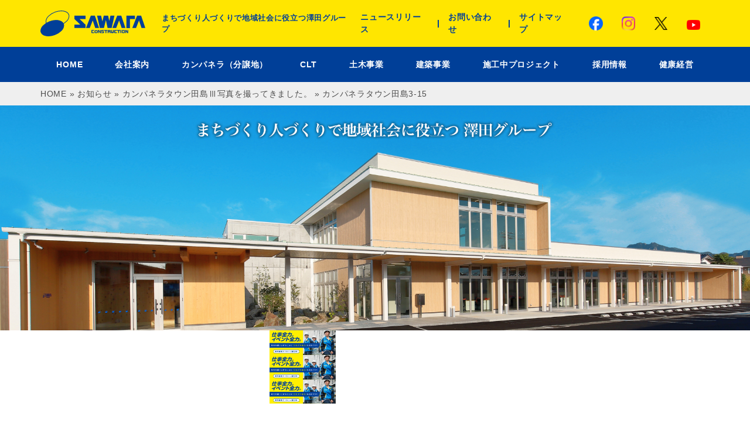

--- FILE ---
content_type: text/html; charset=UTF-8
request_url: https://www.sawata.com/news/1389/attachment/%E3%82%AB%E3%83%B3%E3%83%91%E3%83%8D%E3%83%A9%E3%82%BF%E3%82%A6%E3%83%B3%E7%94%B0%E5%B3%B63-15/
body_size: 74755
content:
<!DOCTYPE html>
<html lang="ja">
  <head>
    <meta charset="UTF-8">
    
    <meta name="viewport" content="width=device-width, initial-scale=1">
    <link rel="stylesheet" href="https://www.sawata.com/wp-content/themes/sawata_2020/css/reset.css">
    <link rel="stylesheet" href="https://www.sawata.com/wp-content/themes/sawata_2020/css/jquery.fancybox.min.css">
    <link rel="stylesheet" href="https://www.sawata.com/wp-content/themes/sawata_2020/css/homeslider.css">
        <link rel="stylesheet" href="https://www.sawata.com/wp-content/themes/sawata_2020/css/style.min.css">
          <link rel="stylesheet" href="https://www.sawata.com/wp-content/themes/sawata_2020/css/page.min.css">
        <link rel="apple-touch-icon" href="https://www.sawata.com/wp-content/themes/sawata_2020/img/favicon.ico">
    <link rel="shortcut icon" href="https://www.sawata.com/wp-content/themes/sawata_2020/img/favicon.ico">
        	<style>img:is([sizes="auto" i], [sizes^="auto," i]) { contain-intrinsic-size: 3000px 1500px }</style>
	
		<!-- All in One SEO 4.8.0 - aioseo.com -->
		<title>カンパネラタウン田島3-15 | 澤田建設株式会社</title>
	<meta name="robots" content="max-image-preview:large" />
	<meta name="author" content="sawata"/>
	<link rel="canonical" href="https://www.sawata.com/news/1389/attachment/%e3%82%ab%e3%83%b3%e3%83%91%e3%83%8d%e3%83%a9%e3%82%bf%e3%82%a6%e3%83%b3%e7%94%b0%e5%b3%b63-15/" />
	<meta name="generator" content="All in One SEO (AIOSEO) 4.8.0" />
		<meta property="og:locale" content="ja_JP" />
		<meta property="og:site_name" content="澤田建設株式会社 | まちづくり人づくりで地域社会に役立つ澤田グループ" />
		<meta property="og:type" content="article" />
		<meta property="og:title" content="カンパネラタウン田島3-15 | 澤田建設株式会社" />
		<meta property="og:url" content="https://www.sawata.com/news/1389/attachment/%e3%82%ab%e3%83%b3%e3%83%91%e3%83%8d%e3%83%a9%e3%82%bf%e3%82%a6%e3%83%b3%e7%94%b0%e5%b3%b63-15/" />
		<meta property="og:image" content="https://www.sawata.com/wp-content/uploads/2023/08/eb0ffb6eeca03ab1eb91417606de38c2-scaled.jpg" />
		<meta property="og:image:secure_url" content="https://www.sawata.com/wp-content/uploads/2023/08/eb0ffb6eeca03ab1eb91417606de38c2-scaled.jpg" />
		<meta property="article:published_time" content="2019-12-12T08:20:22+00:00" />
		<meta property="article:modified_time" content="2019-12-12T08:20:22+00:00" />
		<meta property="article:publisher" content="https://www.facebook.com/sawata.cc/" />
		<meta name="twitter:card" content="summary_large_image" />
		<meta name="twitter:site" content="@SAWATA_CC" />
		<meta name="twitter:title" content="カンパネラタウン田島3-15 | 澤田建設株式会社" />
		<meta name="twitter:creator" content="@SAWATA_CC" />
		<meta name="twitter:image" content="https://www.sawata.com/wp-content/uploads/2023/08/eb0ffb6eeca03ab1eb91417606de38c2-scaled.jpg" />
		<script type="application/ld+json" class="aioseo-schema">
			{"@context":"https:\/\/schema.org","@graph":[{"@type":"BreadcrumbList","@id":"https:\/\/www.sawata.com\/news\/1389\/attachment\/%e3%82%ab%e3%83%b3%e3%83%91%e3%83%8d%e3%83%a9%e3%82%bf%e3%82%a6%e3%83%b3%e7%94%b0%e5%b3%b63-15\/#breadcrumblist","itemListElement":[{"@type":"ListItem","@id":"https:\/\/www.sawata.com\/#listItem","position":1,"name":"\u5bb6","item":"https:\/\/www.sawata.com\/","nextItem":{"@type":"ListItem","@id":"https:\/\/www.sawata.com\/news\/1389\/attachment\/%e3%82%ab%e3%83%b3%e3%83%91%e3%83%8d%e3%83%a9%e3%82%bf%e3%82%a6%e3%83%b3%e7%94%b0%e5%b3%b63-15\/#listItem","name":"\u30ab\u30f3\u30d1\u30cd\u30e9\u30bf\u30a6\u30f3\u7530\u5cf63-15"}},{"@type":"ListItem","@id":"https:\/\/www.sawata.com\/news\/1389\/attachment\/%e3%82%ab%e3%83%b3%e3%83%91%e3%83%8d%e3%83%a9%e3%82%bf%e3%82%a6%e3%83%b3%e7%94%b0%e5%b3%b63-15\/#listItem","position":2,"name":"\u30ab\u30f3\u30d1\u30cd\u30e9\u30bf\u30a6\u30f3\u7530\u5cf63-15","previousItem":{"@type":"ListItem","@id":"https:\/\/www.sawata.com\/#listItem","name":"\u5bb6"}}]},{"@type":"ItemPage","@id":"https:\/\/www.sawata.com\/news\/1389\/attachment\/%e3%82%ab%e3%83%b3%e3%83%91%e3%83%8d%e3%83%a9%e3%82%bf%e3%82%a6%e3%83%b3%e7%94%b0%e5%b3%b63-15\/#itempage","url":"https:\/\/www.sawata.com\/news\/1389\/attachment\/%e3%82%ab%e3%83%b3%e3%83%91%e3%83%8d%e3%83%a9%e3%82%bf%e3%82%a6%e3%83%b3%e7%94%b0%e5%b3%b63-15\/","name":"\u30ab\u30f3\u30d1\u30cd\u30e9\u30bf\u30a6\u30f3\u7530\u5cf63-15 | \u6fa4\u7530\u5efa\u8a2d\u682a\u5f0f\u4f1a\u793e","inLanguage":"ja","isPartOf":{"@id":"https:\/\/www.sawata.com\/#website"},"breadcrumb":{"@id":"https:\/\/www.sawata.com\/news\/1389\/attachment\/%e3%82%ab%e3%83%b3%e3%83%91%e3%83%8d%e3%83%a9%e3%82%bf%e3%82%a6%e3%83%b3%e7%94%b0%e5%b3%b63-15\/#breadcrumblist"},"author":{"@id":"https:\/\/www.sawata.com\/author\/sawata\/#author"},"creator":{"@id":"https:\/\/www.sawata.com\/author\/sawata\/#author"},"datePublished":"2019-12-12T17:20:22+09:00","dateModified":"2019-12-12T17:20:22+09:00"},{"@type":"Organization","@id":"https:\/\/www.sawata.com\/#organization","name":"\u6fa4\u7530\u5efa\u8a2d\u682a\u5f0f\u4f1a\u793e","description":"\u307e\u3061\u3065\u304f\u308a\u4eba\u3065\u304f\u308a\u3067\u5730\u57df\u793e\u4f1a\u306b\u5f79\u7acb\u3064\u6fa4\u7530\u30b0\u30eb\u30fc\u30d7","url":"https:\/\/www.sawata.com\/","telephone":"+81835222634","logo":{"@type":"ImageObject","url":"https:\/\/www.sawata.com\/wp-content\/uploads\/2023\/08\/eb0ffb6eeca03ab1eb91417606de38c2-scaled.jpg","@id":"https:\/\/www.sawata.com\/news\/1389\/attachment\/%e3%82%ab%e3%83%b3%e3%83%91%e3%83%8d%e3%83%a9%e3%82%bf%e3%82%a6%e3%83%b3%e7%94%b0%e5%b3%b63-15\/#organizationLogo","width":2560,"height":2355},"image":{"@id":"https:\/\/www.sawata.com\/news\/1389\/attachment\/%e3%82%ab%e3%83%b3%e3%83%91%e3%83%8d%e3%83%a9%e3%82%bf%e3%82%a6%e3%83%b3%e7%94%b0%e5%b3%b63-15\/#organizationLogo"},"sameAs":["https:\/\/www.facebook.com\/sawata.cc\/","https:\/\/twitter.com\/SAWATA_CC","https:\/\/www.instagram.com\/sawatacc\/","https:\/\/www.youtube.com\/channel\/UC3JMplIoR2Sl_bfYlh7K-Qw"]},{"@type":"Person","@id":"https:\/\/www.sawata.com\/author\/sawata\/#author","url":"https:\/\/www.sawata.com\/author\/sawata\/","name":"sawata","image":{"@type":"ImageObject","@id":"https:\/\/www.sawata.com\/news\/1389\/attachment\/%e3%82%ab%e3%83%b3%e3%83%91%e3%83%8d%e3%83%a9%e3%82%bf%e3%82%a6%e3%83%b3%e7%94%b0%e5%b3%b63-15\/#authorImage","url":"https:\/\/secure.gravatar.com\/avatar\/3e05b7ab9ff921eb51b9b34780b27a85?s=96&d=mm&r=g","width":96,"height":96,"caption":"sawata"}},{"@type":"WebSite","@id":"https:\/\/www.sawata.com\/#website","url":"https:\/\/www.sawata.com\/","name":"\u6fa4\u7530\u5efa\u8a2d\u682a\u5f0f\u4f1a\u793e","description":"\u307e\u3061\u3065\u304f\u308a\u4eba\u3065\u304f\u308a\u3067\u5730\u57df\u793e\u4f1a\u306b\u5f79\u7acb\u3064\u6fa4\u7530\u30b0\u30eb\u30fc\u30d7","inLanguage":"ja","publisher":{"@id":"https:\/\/www.sawata.com\/#organization"}}]}
		</script>
		<!-- All in One SEO -->

<link rel="alternate" type="application/rss+xml" title="澤田建設株式会社 &raquo; フィード" href="https://www.sawata.com/feed/" />
<link rel="alternate" type="application/rss+xml" title="澤田建設株式会社 &raquo; コメントフィード" href="https://www.sawata.com/comments/feed/" />
		<!-- This site uses the Google Analytics by MonsterInsights plugin v9.11.1 - Using Analytics tracking - https://www.monsterinsights.com/ -->
		<!-- Note: MonsterInsights is not currently configured on this site. The site owner needs to authenticate with Google Analytics in the MonsterInsights settings panel. -->
					<!-- No tracking code set -->
				<!-- / Google Analytics by MonsterInsights -->
		<script type="text/javascript">
/* <![CDATA[ */
window._wpemojiSettings = {"baseUrl":"https:\/\/s.w.org\/images\/core\/emoji\/15.0.3\/72x72\/","ext":".png","svgUrl":"https:\/\/s.w.org\/images\/core\/emoji\/15.0.3\/svg\/","svgExt":".svg","source":{"concatemoji":"https:\/\/www.sawata.com\/wp-includes\/js\/wp-emoji-release.min.js?ver=6.7.4"}};
/*! This file is auto-generated */
!function(i,n){var o,s,e;function c(e){try{var t={supportTests:e,timestamp:(new Date).valueOf()};sessionStorage.setItem(o,JSON.stringify(t))}catch(e){}}function p(e,t,n){e.clearRect(0,0,e.canvas.width,e.canvas.height),e.fillText(t,0,0);var t=new Uint32Array(e.getImageData(0,0,e.canvas.width,e.canvas.height).data),r=(e.clearRect(0,0,e.canvas.width,e.canvas.height),e.fillText(n,0,0),new Uint32Array(e.getImageData(0,0,e.canvas.width,e.canvas.height).data));return t.every(function(e,t){return e===r[t]})}function u(e,t,n){switch(t){case"flag":return n(e,"\ud83c\udff3\ufe0f\u200d\u26a7\ufe0f","\ud83c\udff3\ufe0f\u200b\u26a7\ufe0f")?!1:!n(e,"\ud83c\uddfa\ud83c\uddf3","\ud83c\uddfa\u200b\ud83c\uddf3")&&!n(e,"\ud83c\udff4\udb40\udc67\udb40\udc62\udb40\udc65\udb40\udc6e\udb40\udc67\udb40\udc7f","\ud83c\udff4\u200b\udb40\udc67\u200b\udb40\udc62\u200b\udb40\udc65\u200b\udb40\udc6e\u200b\udb40\udc67\u200b\udb40\udc7f");case"emoji":return!n(e,"\ud83d\udc26\u200d\u2b1b","\ud83d\udc26\u200b\u2b1b")}return!1}function f(e,t,n){var r="undefined"!=typeof WorkerGlobalScope&&self instanceof WorkerGlobalScope?new OffscreenCanvas(300,150):i.createElement("canvas"),a=r.getContext("2d",{willReadFrequently:!0}),o=(a.textBaseline="top",a.font="600 32px Arial",{});return e.forEach(function(e){o[e]=t(a,e,n)}),o}function t(e){var t=i.createElement("script");t.src=e,t.defer=!0,i.head.appendChild(t)}"undefined"!=typeof Promise&&(o="wpEmojiSettingsSupports",s=["flag","emoji"],n.supports={everything:!0,everythingExceptFlag:!0},e=new Promise(function(e){i.addEventListener("DOMContentLoaded",e,{once:!0})}),new Promise(function(t){var n=function(){try{var e=JSON.parse(sessionStorage.getItem(o));if("object"==typeof e&&"number"==typeof e.timestamp&&(new Date).valueOf()<e.timestamp+604800&&"object"==typeof e.supportTests)return e.supportTests}catch(e){}return null}();if(!n){if("undefined"!=typeof Worker&&"undefined"!=typeof OffscreenCanvas&&"undefined"!=typeof URL&&URL.createObjectURL&&"undefined"!=typeof Blob)try{var e="postMessage("+f.toString()+"("+[JSON.stringify(s),u.toString(),p.toString()].join(",")+"));",r=new Blob([e],{type:"text/javascript"}),a=new Worker(URL.createObjectURL(r),{name:"wpTestEmojiSupports"});return void(a.onmessage=function(e){c(n=e.data),a.terminate(),t(n)})}catch(e){}c(n=f(s,u,p))}t(n)}).then(function(e){for(var t in e)n.supports[t]=e[t],n.supports.everything=n.supports.everything&&n.supports[t],"flag"!==t&&(n.supports.everythingExceptFlag=n.supports.everythingExceptFlag&&n.supports[t]);n.supports.everythingExceptFlag=n.supports.everythingExceptFlag&&!n.supports.flag,n.DOMReady=!1,n.readyCallback=function(){n.DOMReady=!0}}).then(function(){return e}).then(function(){var e;n.supports.everything||(n.readyCallback(),(e=n.source||{}).concatemoji?t(e.concatemoji):e.wpemoji&&e.twemoji&&(t(e.twemoji),t(e.wpemoji)))}))}((window,document),window._wpemojiSettings);
/* ]]> */
</script>
<style id='wp-emoji-styles-inline-css' type='text/css'>

	img.wp-smiley, img.emoji {
		display: inline !important;
		border: none !important;
		box-shadow: none !important;
		height: 1em !important;
		width: 1em !important;
		margin: 0 0.07em !important;
		vertical-align: -0.1em !important;
		background: none !important;
		padding: 0 !important;
	}
</style>
<link rel='stylesheet' id='wp-block-library-css' href='https://www.sawata.com/wp-includes/css/dist/block-library/style.min.css?ver=6.7.4' type='text/css' media='all' />
<style id='classic-theme-styles-inline-css' type='text/css'>
/*! This file is auto-generated */
.wp-block-button__link{color:#fff;background-color:#32373c;border-radius:9999px;box-shadow:none;text-decoration:none;padding:calc(.667em + 2px) calc(1.333em + 2px);font-size:1.125em}.wp-block-file__button{background:#32373c;color:#fff;text-decoration:none}
</style>
<style id='global-styles-inline-css' type='text/css'>
:root{--wp--preset--aspect-ratio--square: 1;--wp--preset--aspect-ratio--4-3: 4/3;--wp--preset--aspect-ratio--3-4: 3/4;--wp--preset--aspect-ratio--3-2: 3/2;--wp--preset--aspect-ratio--2-3: 2/3;--wp--preset--aspect-ratio--16-9: 16/9;--wp--preset--aspect-ratio--9-16: 9/16;--wp--preset--color--black: #000000;--wp--preset--color--cyan-bluish-gray: #abb8c3;--wp--preset--color--white: #ffffff;--wp--preset--color--pale-pink: #f78da7;--wp--preset--color--vivid-red: #cf2e2e;--wp--preset--color--luminous-vivid-orange: #ff6900;--wp--preset--color--luminous-vivid-amber: #fcb900;--wp--preset--color--light-green-cyan: #7bdcb5;--wp--preset--color--vivid-green-cyan: #00d084;--wp--preset--color--pale-cyan-blue: #8ed1fc;--wp--preset--color--vivid-cyan-blue: #0693e3;--wp--preset--color--vivid-purple: #9b51e0;--wp--preset--gradient--vivid-cyan-blue-to-vivid-purple: linear-gradient(135deg,rgba(6,147,227,1) 0%,rgb(155,81,224) 100%);--wp--preset--gradient--light-green-cyan-to-vivid-green-cyan: linear-gradient(135deg,rgb(122,220,180) 0%,rgb(0,208,130) 100%);--wp--preset--gradient--luminous-vivid-amber-to-luminous-vivid-orange: linear-gradient(135deg,rgba(252,185,0,1) 0%,rgba(255,105,0,1) 100%);--wp--preset--gradient--luminous-vivid-orange-to-vivid-red: linear-gradient(135deg,rgba(255,105,0,1) 0%,rgb(207,46,46) 100%);--wp--preset--gradient--very-light-gray-to-cyan-bluish-gray: linear-gradient(135deg,rgb(238,238,238) 0%,rgb(169,184,195) 100%);--wp--preset--gradient--cool-to-warm-spectrum: linear-gradient(135deg,rgb(74,234,220) 0%,rgb(151,120,209) 20%,rgb(207,42,186) 40%,rgb(238,44,130) 60%,rgb(251,105,98) 80%,rgb(254,248,76) 100%);--wp--preset--gradient--blush-light-purple: linear-gradient(135deg,rgb(255,206,236) 0%,rgb(152,150,240) 100%);--wp--preset--gradient--blush-bordeaux: linear-gradient(135deg,rgb(254,205,165) 0%,rgb(254,45,45) 50%,rgb(107,0,62) 100%);--wp--preset--gradient--luminous-dusk: linear-gradient(135deg,rgb(255,203,112) 0%,rgb(199,81,192) 50%,rgb(65,88,208) 100%);--wp--preset--gradient--pale-ocean: linear-gradient(135deg,rgb(255,245,203) 0%,rgb(182,227,212) 50%,rgb(51,167,181) 100%);--wp--preset--gradient--electric-grass: linear-gradient(135deg,rgb(202,248,128) 0%,rgb(113,206,126) 100%);--wp--preset--gradient--midnight: linear-gradient(135deg,rgb(2,3,129) 0%,rgb(40,116,252) 100%);--wp--preset--font-size--small: 13px;--wp--preset--font-size--medium: 20px;--wp--preset--font-size--large: 36px;--wp--preset--font-size--x-large: 42px;--wp--preset--spacing--20: 0.44rem;--wp--preset--spacing--30: 0.67rem;--wp--preset--spacing--40: 1rem;--wp--preset--spacing--50: 1.5rem;--wp--preset--spacing--60: 2.25rem;--wp--preset--spacing--70: 3.38rem;--wp--preset--spacing--80: 5.06rem;--wp--preset--shadow--natural: 6px 6px 9px rgba(0, 0, 0, 0.2);--wp--preset--shadow--deep: 12px 12px 50px rgba(0, 0, 0, 0.4);--wp--preset--shadow--sharp: 6px 6px 0px rgba(0, 0, 0, 0.2);--wp--preset--shadow--outlined: 6px 6px 0px -3px rgba(255, 255, 255, 1), 6px 6px rgba(0, 0, 0, 1);--wp--preset--shadow--crisp: 6px 6px 0px rgba(0, 0, 0, 1);}:where(.is-layout-flex){gap: 0.5em;}:where(.is-layout-grid){gap: 0.5em;}body .is-layout-flex{display: flex;}.is-layout-flex{flex-wrap: wrap;align-items: center;}.is-layout-flex > :is(*, div){margin: 0;}body .is-layout-grid{display: grid;}.is-layout-grid > :is(*, div){margin: 0;}:where(.wp-block-columns.is-layout-flex){gap: 2em;}:where(.wp-block-columns.is-layout-grid){gap: 2em;}:where(.wp-block-post-template.is-layout-flex){gap: 1.25em;}:where(.wp-block-post-template.is-layout-grid){gap: 1.25em;}.has-black-color{color: var(--wp--preset--color--black) !important;}.has-cyan-bluish-gray-color{color: var(--wp--preset--color--cyan-bluish-gray) !important;}.has-white-color{color: var(--wp--preset--color--white) !important;}.has-pale-pink-color{color: var(--wp--preset--color--pale-pink) !important;}.has-vivid-red-color{color: var(--wp--preset--color--vivid-red) !important;}.has-luminous-vivid-orange-color{color: var(--wp--preset--color--luminous-vivid-orange) !important;}.has-luminous-vivid-amber-color{color: var(--wp--preset--color--luminous-vivid-amber) !important;}.has-light-green-cyan-color{color: var(--wp--preset--color--light-green-cyan) !important;}.has-vivid-green-cyan-color{color: var(--wp--preset--color--vivid-green-cyan) !important;}.has-pale-cyan-blue-color{color: var(--wp--preset--color--pale-cyan-blue) !important;}.has-vivid-cyan-blue-color{color: var(--wp--preset--color--vivid-cyan-blue) !important;}.has-vivid-purple-color{color: var(--wp--preset--color--vivid-purple) !important;}.has-black-background-color{background-color: var(--wp--preset--color--black) !important;}.has-cyan-bluish-gray-background-color{background-color: var(--wp--preset--color--cyan-bluish-gray) !important;}.has-white-background-color{background-color: var(--wp--preset--color--white) !important;}.has-pale-pink-background-color{background-color: var(--wp--preset--color--pale-pink) !important;}.has-vivid-red-background-color{background-color: var(--wp--preset--color--vivid-red) !important;}.has-luminous-vivid-orange-background-color{background-color: var(--wp--preset--color--luminous-vivid-orange) !important;}.has-luminous-vivid-amber-background-color{background-color: var(--wp--preset--color--luminous-vivid-amber) !important;}.has-light-green-cyan-background-color{background-color: var(--wp--preset--color--light-green-cyan) !important;}.has-vivid-green-cyan-background-color{background-color: var(--wp--preset--color--vivid-green-cyan) !important;}.has-pale-cyan-blue-background-color{background-color: var(--wp--preset--color--pale-cyan-blue) !important;}.has-vivid-cyan-blue-background-color{background-color: var(--wp--preset--color--vivid-cyan-blue) !important;}.has-vivid-purple-background-color{background-color: var(--wp--preset--color--vivid-purple) !important;}.has-black-border-color{border-color: var(--wp--preset--color--black) !important;}.has-cyan-bluish-gray-border-color{border-color: var(--wp--preset--color--cyan-bluish-gray) !important;}.has-white-border-color{border-color: var(--wp--preset--color--white) !important;}.has-pale-pink-border-color{border-color: var(--wp--preset--color--pale-pink) !important;}.has-vivid-red-border-color{border-color: var(--wp--preset--color--vivid-red) !important;}.has-luminous-vivid-orange-border-color{border-color: var(--wp--preset--color--luminous-vivid-orange) !important;}.has-luminous-vivid-amber-border-color{border-color: var(--wp--preset--color--luminous-vivid-amber) !important;}.has-light-green-cyan-border-color{border-color: var(--wp--preset--color--light-green-cyan) !important;}.has-vivid-green-cyan-border-color{border-color: var(--wp--preset--color--vivid-green-cyan) !important;}.has-pale-cyan-blue-border-color{border-color: var(--wp--preset--color--pale-cyan-blue) !important;}.has-vivid-cyan-blue-border-color{border-color: var(--wp--preset--color--vivid-cyan-blue) !important;}.has-vivid-purple-border-color{border-color: var(--wp--preset--color--vivid-purple) !important;}.has-vivid-cyan-blue-to-vivid-purple-gradient-background{background: var(--wp--preset--gradient--vivid-cyan-blue-to-vivid-purple) !important;}.has-light-green-cyan-to-vivid-green-cyan-gradient-background{background: var(--wp--preset--gradient--light-green-cyan-to-vivid-green-cyan) !important;}.has-luminous-vivid-amber-to-luminous-vivid-orange-gradient-background{background: var(--wp--preset--gradient--luminous-vivid-amber-to-luminous-vivid-orange) !important;}.has-luminous-vivid-orange-to-vivid-red-gradient-background{background: var(--wp--preset--gradient--luminous-vivid-orange-to-vivid-red) !important;}.has-very-light-gray-to-cyan-bluish-gray-gradient-background{background: var(--wp--preset--gradient--very-light-gray-to-cyan-bluish-gray) !important;}.has-cool-to-warm-spectrum-gradient-background{background: var(--wp--preset--gradient--cool-to-warm-spectrum) !important;}.has-blush-light-purple-gradient-background{background: var(--wp--preset--gradient--blush-light-purple) !important;}.has-blush-bordeaux-gradient-background{background: var(--wp--preset--gradient--blush-bordeaux) !important;}.has-luminous-dusk-gradient-background{background: var(--wp--preset--gradient--luminous-dusk) !important;}.has-pale-ocean-gradient-background{background: var(--wp--preset--gradient--pale-ocean) !important;}.has-electric-grass-gradient-background{background: var(--wp--preset--gradient--electric-grass) !important;}.has-midnight-gradient-background{background: var(--wp--preset--gradient--midnight) !important;}.has-small-font-size{font-size: var(--wp--preset--font-size--small) !important;}.has-medium-font-size{font-size: var(--wp--preset--font-size--medium) !important;}.has-large-font-size{font-size: var(--wp--preset--font-size--large) !important;}.has-x-large-font-size{font-size: var(--wp--preset--font-size--x-large) !important;}
:where(.wp-block-post-template.is-layout-flex){gap: 1.25em;}:where(.wp-block-post-template.is-layout-grid){gap: 1.25em;}
:where(.wp-block-columns.is-layout-flex){gap: 2em;}:where(.wp-block-columns.is-layout-grid){gap: 2em;}
:root :where(.wp-block-pullquote){font-size: 1.5em;line-height: 1.6;}
</style>
<style id='akismet-widget-style-inline-css' type='text/css'>

			.a-stats {
				--akismet-color-mid-green: #357b49;
				--akismet-color-white: #fff;
				--akismet-color-light-grey: #f6f7f7;

				max-width: 350px;
				width: auto;
			}

			.a-stats * {
				all: unset;
				box-sizing: border-box;
			}

			.a-stats strong {
				font-weight: 600;
			}

			.a-stats a.a-stats__link,
			.a-stats a.a-stats__link:visited,
			.a-stats a.a-stats__link:active {
				background: var(--akismet-color-mid-green);
				border: none;
				box-shadow: none;
				border-radius: 8px;
				color: var(--akismet-color-white);
				cursor: pointer;
				display: block;
				font-family: -apple-system, BlinkMacSystemFont, 'Segoe UI', 'Roboto', 'Oxygen-Sans', 'Ubuntu', 'Cantarell', 'Helvetica Neue', sans-serif;
				font-weight: 500;
				padding: 12px;
				text-align: center;
				text-decoration: none;
				transition: all 0.2s ease;
			}

			/* Extra specificity to deal with TwentyTwentyOne focus style */
			.widget .a-stats a.a-stats__link:focus {
				background: var(--akismet-color-mid-green);
				color: var(--akismet-color-white);
				text-decoration: none;
			}

			.a-stats a.a-stats__link:hover {
				filter: brightness(110%);
				box-shadow: 0 4px 12px rgba(0, 0, 0, 0.06), 0 0 2px rgba(0, 0, 0, 0.16);
			}

			.a-stats .count {
				color: var(--akismet-color-white);
				display: block;
				font-size: 1.5em;
				line-height: 1.4;
				padding: 0 13px;
				white-space: nowrap;
			}
		
</style>
<link rel="stylesheet" type="text/css" href="https://www.sawata.com/wp-content/plugins/smart-slider-3/Public/SmartSlider3/Application/Frontend/Assets/dist/smartslider.min.css?ver=5b52c66b" media="all">
<style data-related="n2-ss-6">div#n2-ss-6 .n2-ss-slider-1{display:grid;position:relative;}div#n2-ss-6 .n2-ss-slider-2{display:grid;position:relative;overflow:hidden;padding:0px 0px 0px 0px;border:0px solid RGBA(62,62,62,1);border-radius:0px;background-clip:padding-box;background-repeat:repeat;background-position:50% 50%;background-size:cover;background-attachment:scroll;z-index:1;}div#n2-ss-6:not(.n2-ss-loaded) .n2-ss-slider-2{background-image:none !important;}div#n2-ss-6 .n2-ss-slider-3{display:grid;grid-template-areas:'cover';position:relative;overflow:hidden;z-index:10;}div#n2-ss-6 .n2-ss-slider-3 > *{grid-area:cover;}div#n2-ss-6 .n2-ss-slide-backgrounds,div#n2-ss-6 .n2-ss-slider-3 > .n2-ss-divider{position:relative;}div#n2-ss-6 .n2-ss-slide-backgrounds{z-index:10;}div#n2-ss-6 .n2-ss-slide-backgrounds > *{overflow:hidden;}div#n2-ss-6 .n2-ss-slide-background{transform:translateX(-100000px);}div#n2-ss-6 .n2-ss-slider-4{place-self:center;position:relative;width:100%;height:100%;z-index:20;display:grid;grid-template-areas:'slide';}div#n2-ss-6 .n2-ss-slider-4 > *{grid-area:slide;}div#n2-ss-6.n2-ss-full-page--constrain-ratio .n2-ss-slider-4{height:auto;}div#n2-ss-6 .n2-ss-slide{display:grid;place-items:center;grid-auto-columns:100%;position:relative;z-index:20;-webkit-backface-visibility:hidden;transform:translateX(-100000px);}div#n2-ss-6 .n2-ss-slide{perspective:1500px;}div#n2-ss-6 .n2-ss-slide-active{z-index:21;}.n2-ss-background-animation{position:absolute;top:0;left:0;width:100%;height:100%;z-index:3;}div#n2-ss-6 .n2-ss-slide-limiter{max-width:2000px;}@media (min-width: 1200px){div#n2-ss-6 [data-hide-desktopportrait="1"]{display: none !important;}}@media (orientation: landscape) and (max-width: 1199px) and (min-width: 901px),(orientation: portrait) and (max-width: 1199px) and (min-width: 701px){div#n2-ss-6 [data-hide-tabletportrait="1"]{display: none !important;}}@media (orientation: landscape) and (max-width: 900px),(orientation: portrait) and (max-width: 700px){div#n2-ss-6 [data-hide-mobileportrait="1"]{display: none !important;}}</style>
<style data-related="n2-ss-7">div#n2-ss-7 .n2-ss-slider-1{display:grid;position:relative;}div#n2-ss-7 .n2-ss-slider-2{display:grid;position:relative;overflow:hidden;padding:0px 0px 0px 0px;border:0px solid RGBA(62,62,62,1);border-radius:0px;background-clip:padding-box;background-repeat:repeat;background-position:50% 50%;background-size:cover;background-attachment:scroll;z-index:1;}div#n2-ss-7:not(.n2-ss-loaded) .n2-ss-slider-2{background-image:none !important;}div#n2-ss-7 .n2-ss-slider-3{display:grid;grid-template-areas:'cover';position:relative;overflow:hidden;z-index:10;}div#n2-ss-7 .n2-ss-slider-3 > *{grid-area:cover;}div#n2-ss-7 .n2-ss-slide-backgrounds,div#n2-ss-7 .n2-ss-slider-3 > .n2-ss-divider{position:relative;}div#n2-ss-7 .n2-ss-slide-backgrounds{z-index:10;}div#n2-ss-7 .n2-ss-slide-backgrounds > *{overflow:hidden;}div#n2-ss-7 .n2-ss-slide-background{transform:translateX(-100000px);}div#n2-ss-7 .n2-ss-slider-4{place-self:center;position:relative;width:100%;height:100%;z-index:20;display:grid;grid-template-areas:'slide';}div#n2-ss-7 .n2-ss-slider-4 > *{grid-area:slide;}div#n2-ss-7.n2-ss-full-page--constrain-ratio .n2-ss-slider-4{height:auto;}div#n2-ss-7 .n2-ss-slide{display:grid;place-items:center;grid-auto-columns:100%;position:relative;z-index:20;-webkit-backface-visibility:hidden;transform:translateX(-100000px);}div#n2-ss-7 .n2-ss-slide{perspective:1500px;}div#n2-ss-7 .n2-ss-slide-active{z-index:21;}.n2-ss-background-animation{position:absolute;top:0;left:0;width:100%;height:100%;z-index:3;}div#n2-ss-7 .n2-ss-slide-limiter{max-width:768px;}@media (min-width: 1200px){div#n2-ss-7 [data-hide-desktopportrait="1"]{display: none !important;}}@media (orientation: landscape) and (max-width: 1199px) and (min-width: 901px),(orientation: portrait) and (max-width: 1199px) and (min-width: 701px){div#n2-ss-7 [data-hide-tabletportrait="1"]{display: none !important;}}@media (orientation: landscape) and (max-width: 900px),(orientation: portrait) and (max-width: 700px){div#n2-ss-7 [data-hide-mobileportrait="1"]{display: none !important;}}</style>
<script>(function(){this._N2=this._N2||{_r:[],_d:[],r:function(){this._r.push(arguments)},d:function(){this._d.push(arguments)}}}).call(window);</script><script src="https://www.sawata.com/wp-content/plugins/smart-slider-3/Public/SmartSlider3/Application/Frontend/Assets/dist/n2.min.js?ver=5b52c66b" defer async></script>
<script src="https://www.sawata.com/wp-content/plugins/smart-slider-3/Public/SmartSlider3/Application/Frontend/Assets/dist/smartslider-frontend.min.js?ver=5b52c66b" defer async></script>
<script src="https://www.sawata.com/wp-content/plugins/smart-slider-3/Public/SmartSlider3/Slider/SliderType/Simple/Assets/dist/ss-simple.min.js?ver=5b52c66b" defer async></script>
<script>_N2.r('documentReady',function(){_N2.r(["documentReady","smartslider-frontend","ss-simple"],function(){new _N2.SmartSliderSimple('n2-ss-6',{"admin":false,"background.video.mobile":1,"loadingTime":2000,"alias":{"id":0,"smoothScroll":0,"slideSwitch":0,"scroll":1},"align":"normal","isDelayed":0,"responsive":{"mediaQueries":{"all":false,"desktopportrait":["(min-width: 1200px)"],"tabletportrait":["(orientation: landscape) and (max-width: 1199px) and (min-width: 901px)","(orientation: portrait) and (max-width: 1199px) and (min-width: 701px)"],"mobileportrait":["(orientation: landscape) and (max-width: 900px)","(orientation: portrait) and (max-width: 700px)"]},"base":{"slideOuterWidth":2000,"slideOuterHeight":600,"sliderWidth":2000,"sliderHeight":600,"slideWidth":2000,"slideHeight":600},"hideOn":{"desktopLandscape":false,"desktopPortrait":false,"tabletLandscape":false,"tabletPortrait":false,"mobileLandscape":false,"mobilePortrait":false},"onResizeEnabled":true,"type":"fullwidth","sliderHeightBasedOn":"real","focusUser":1,"focusEdge":"auto","breakpoints":[{"device":"tabletPortrait","type":"max-screen-width","portraitWidth":1199,"landscapeWidth":1199},{"device":"mobilePortrait","type":"max-screen-width","portraitWidth":700,"landscapeWidth":900}],"enabledDevices":{"desktopLandscape":0,"desktopPortrait":1,"tabletLandscape":0,"tabletPortrait":1,"mobileLandscape":0,"mobilePortrait":1},"sizes":{"desktopPortrait":{"width":2000,"height":600,"max":3000,"min":1200},"tabletPortrait":{"width":701,"height":210,"customHeight":false,"max":1199,"min":701},"mobilePortrait":{"width":320,"height":96,"customHeight":false,"max":900,"min":320}},"overflowHiddenPage":0,"focus":{"offsetTop":"#wpadminbar","offsetBottom":""}},"controls":{"mousewheel":0,"touch":"horizontal","keyboard":1,"blockCarouselInteraction":1},"playWhenVisible":1,"playWhenVisibleAt":0.5,"lazyLoad":0,"lazyLoadNeighbor":0,"blockrightclick":0,"maintainSession":0,"autoplay":{"enabled":1,"start":1,"duration":3000,"autoplayLoop":1,"allowReStart":0,"pause":{"click":1,"mouse":"0","mediaStarted":1},"resume":{"click":0,"mouse":"0","mediaEnded":1,"slidechanged":0},"interval":1,"intervalModifier":"loop","intervalSlide":"current"},"perspective":1500,"layerMode":{"playOnce":0,"playFirstLayer":1,"mode":"skippable","inAnimation":"mainInEnd"},"bgAnimations":0,"mainanimation":{"type":"fade","duration":1500,"delay":0,"ease":"easeOutQuad","shiftedBackgroundAnimation":0},"carousel":1,"initCallbacks":function(){}})});_N2.r(["documentReady","smartslider-frontend","ss-simple"],function(){new _N2.SmartSliderSimple('n2-ss-7',{"admin":false,"background.video.mobile":1,"loadingTime":2000,"alias":{"id":0,"smoothScroll":0,"slideSwitch":0,"scroll":1},"align":"normal","isDelayed":0,"responsive":{"mediaQueries":{"all":false,"desktopportrait":["(min-width: 1200px)"],"tabletportrait":["(orientation: landscape) and (max-width: 1199px) and (min-width: 901px)","(orientation: portrait) and (max-width: 1199px) and (min-width: 701px)"],"mobileportrait":["(orientation: landscape) and (max-width: 900px)","(orientation: portrait) and (max-width: 700px)"]},"base":{"slideOuterWidth":768,"slideOuterHeight":640,"sliderWidth":768,"sliderHeight":640,"slideWidth":768,"slideHeight":640},"hideOn":{"desktopLandscape":false,"desktopPortrait":false,"tabletLandscape":false,"tabletPortrait":false,"mobileLandscape":false,"mobilePortrait":false},"onResizeEnabled":true,"type":"fullwidth","sliderHeightBasedOn":"real","focusUser":1,"focusEdge":"auto","breakpoints":[{"device":"tabletPortrait","type":"max-screen-width","portraitWidth":1199,"landscapeWidth":1199},{"device":"mobilePortrait","type":"max-screen-width","portraitWidth":700,"landscapeWidth":900}],"enabledDevices":{"desktopLandscape":0,"desktopPortrait":1,"tabletLandscape":0,"tabletPortrait":1,"mobileLandscape":0,"mobilePortrait":1},"sizes":{"desktopPortrait":{"width":768,"height":640,"max":3000,"min":768},"tabletPortrait":{"width":701,"height":584,"customHeight":false,"max":1199,"min":701},"mobilePortrait":{"width":320,"height":266,"customHeight":false,"max":900,"min":320}},"overflowHiddenPage":0,"focus":{"offsetTop":"#wpadminbar","offsetBottom":""}},"controls":{"mousewheel":0,"touch":"horizontal","keyboard":1,"blockCarouselInteraction":1},"playWhenVisible":1,"playWhenVisibleAt":0.5,"lazyLoad":0,"lazyLoadNeighbor":0,"blockrightclick":0,"maintainSession":0,"autoplay":{"enabled":1,"start":1,"duration":3000,"autoplayLoop":1,"allowReStart":0,"pause":{"click":1,"mouse":"0","mediaStarted":1},"resume":{"click":0,"mouse":"0","mediaEnded":1,"slidechanged":0},"interval":1,"intervalModifier":"loop","intervalSlide":"current"},"perspective":1500,"layerMode":{"playOnce":0,"playFirstLayer":1,"mode":"skippable","inAnimation":"mainInEnd"},"bgAnimations":0,"mainanimation":{"type":"fade","duration":1500,"delay":0,"ease":"easeOutQuad","shiftedBackgroundAnimation":0},"carousel":1,"initCallbacks":function(){}})})});</script><link rel="https://api.w.org/" href="https://www.sawata.com/wp-json/" /><link rel="alternate" title="JSON" type="application/json" href="https://www.sawata.com/wp-json/wp/v2/media/1403" /><link rel="EditURI" type="application/rsd+xml" title="RSD" href="https://www.sawata.com/xmlrpc.php?rsd" />
<meta name="generator" content="WordPress 6.7.4" />
<link rel='shortlink' href='https://www.sawata.com/?p=1403' />
<link rel="alternate" title="oEmbed (JSON)" type="application/json+oembed" href="https://www.sawata.com/wp-json/oembed/1.0/embed?url=https%3A%2F%2Fwww.sawata.com%2Fnews%2F1389%2Fattachment%2F%25e3%2582%25ab%25e3%2583%25b3%25e3%2583%2591%25e3%2583%258d%25e3%2583%25a9%25e3%2582%25bf%25e3%2582%25a6%25e3%2583%25b3%25e7%2594%25b0%25e5%25b3%25b63-15%2F" />
<link rel="alternate" title="oEmbed (XML)" type="text/xml+oembed" href="https://www.sawata.com/wp-json/oembed/1.0/embed?url=https%3A%2F%2Fwww.sawata.com%2Fnews%2F1389%2Fattachment%2F%25e3%2582%25ab%25e3%2583%25b3%25e3%2583%2591%25e3%2583%258d%25e3%2583%25a9%25e3%2582%25bf%25e3%2582%25a6%25e3%2583%25b3%25e7%2594%25b0%25e5%25b3%25b63-15%2F&#038;format=xml" />
    <script type="text/javascript" src="https://www.sawata.com/wp-content/themes/sawata_2020/js/googleanalytics.js"></script>
    <style>
.in_link {
   margin-top:-60px;
  padding-top:60px;
}
.gallery-item{
  padding:5px;
}
.aligncenter {
	display: block;
	margin-left: auto;
	margin-right: auto;
}

.alignleft {
	float: left;
	margin: 0.5em 1em 0.5em 0;
}

.alignright {
	float: right;
	margin: 0.5em 0 0.5em 1em;
}

@media screen and (max-width: 767px){
#gallery-1 .gallery-item{
width:100% !important;
}
}
    </style>
<!-- Global site tag (gtag.js) - Google Analytics -->
<script async src="https://www.googletagmanager.com/gtag/js?id=G-CEET0FCRZJ"></script>
<script>
  window.dataLayer = window.dataLayer || [];
  function gtag(){dataLayer.push(arguments);}
  gtag('js', new Date());

  gtag('config', 'G-CEET0FCRZJ');
</script>
  </head>

  <body class="attachment attachment-template-default single single-attachment postid-1403 attachmentid-1403 attachment-jpeg" id="js-body">
    <div class="body-inner">

      <!-- header -->
      <header class="header">
        <div class="header-inner">
          <div class="wrapper">
            <div class="header__logo">
              <h1 class="title"><a href="https://www.sawata.com/">澤田建設株式会社</a></h1>
              <p class="slogan">まちづくり人づくりで地域社会に役立つ澤田グループ</p>
              <button class="menu-trigger tab" id="js-menu-trigger">
                <div class="menu-trigger__inner">
                  <span></span>
                  <span></span>
                  <span></span>
                </div>
              </button>
            </div>
            <div class="header__nav">
              <ul class="l-nav">
                <li class="l-nav__item l-nav__item--txt">
                  <a href="https://www.sawata.com/newslist">ニュースリリース</a>
                </li>
                <li class="l-nav__item l-nav__item--txt">
                  <a href="https://www.sawata.com/contact">お問い合わせ</a>
                </li>
                <li class="l-nav__item l-nav__item--txt">
                  <a href="https://www.sawata.com/sitemaps">サイトマップ</a>
                </li>
                <li class="l-nav__item l-nav__item--sns">
                  <a href="https://www.facebook.com/sawata.cc" target="_blank" rel="noopener">
                    <img src="https://www.sawata.com/wp-content/themes/sawata_2020/img/icon/fb.png" alt="facebookのアイコン" width="24">
                  </a>
                </li>
                <li class="l-nav__item l-nav__item--sns">
                  <a href="https://www.instagram.com/sawatacc/" target="_blank" rel="noopener">
                    <img src="https://www.sawata.com/wp-content/themes/sawata_2020/img/icon/in.png" alt="Instagramのアイコン" width="24">
                  </a>
                </li>
                <li class="l-nav__item l-nav__item--sns">
                  <a href="https://x.com/SAWATA_CC" target="_blank" rel="noopener">
                    <img src="https://www.sawata.com/wp-content/themes/sawata_2020/img/icon/tw.png" alt="Xのアイコン" width="24">
                  </a>
                </li>
                <li class="l-nav__item l-nav__item--sns">
                  <a href="https://www.youtube.com/channel/UC3JMplIoR2Sl_bfYlh7K-Qw" target="_blank" rel="noopener">
                    <img src="https://www.sawata.com/wp-content/themes/sawata_2020/img/icon/youtube.png" alt="Youtubeのアイコン" width="24">
                  </a>
                </li>
                </ul>
            </div>
          </div>
        </div>
        <nav class="g-nav" id="js-g-nav">
          <div class="wrapper">
            <ul class="g-nav-list">
              <li class="g-nav-list__item">
                <a href="https://www.sawata.com/">HOME</a>
              </li>
              <li class="g-nav-list__item">
                <a href="https://www.sawata.com/company">会社案内</a>
              </li>
              <li class="g-nav-list__item">
                <a href="https://www.sawata.com/campanella">カンパネラ（分譲地）</a>
              </li>
              <li class="g-nav-list__item">
                <a href="https://www.sawata.com/clt">CLT</a>
              </li>
              <li class="g-nav-list__item">
                <a href="https://www.sawata.com/workslist/public">土木事業</a>
              </li>
              <li class="g-nav-list__item">
                <a href="https://www.sawata.com/workslist/construction">建築事業</a>
              </li>
              <li class="g-nav-list__item">
                <a href="https://www.sawata.com/projects">施工中プロジェクト</a>
              </li>
              <li class="g-nav-list__item">
                <a href="https://www.sawata.com/recruit">採用情報</a>
              </li>
              <li class="g-nav-list__item">
                <a href="https://www.sawata.com/kenkokeiei">健康経営</a>
              </li>
            </ul>
          </div>
        </nav>
                <div class="bread">
          <div class="wrapper">
            <div class="bread-container">
              <!-- Breadcrumb NavXT 7.4.1 -->
<a title="Go to Home." href="https://www.sawata.com" class="home">HOME</a> &#xBB; <a title="Go to the お知らせ カテゴリ archives." href="https://www.sawata.com/newslist/notice/">お知らせ</a> &#xBB; <a title="Go to カンパネラタウン田島Ⅲ写真を撮ってきました。." href="https://www.sawata.com/news/1389/">カンパネラタウン田島Ⅲ写真を撮ってきました。</a> &#xBB; カンパネラタウン田島3-15            </div>
          </div>
        </div>
            </header>
      <!-- //header -->

      <!-- hero -->
      <div class="swiper-container hero-container" id="js-hero-container">
        <div class="swiper-wrapper">
            <div class="slider-pc"><div class="n2_clear"><ss3-force-full-width data-overflow-x="body" data-horizontal-selector="body"><div class="n2-section-smartslider fitvidsignore  n2_clear" data-ssid="6"><div id="n2-ss-6-align" class="n2-ss-align"><div class="n2-padding"><div id="n2-ss-6" data-creator="Smart Slider 3" data-responsive="fullwidth" class="n2-ss-slider n2-ow n2-has-hover n2notransition  ">
        <div class="n2-ss-slider-1 n2_ss__touch_element n2-ow">
            <div class="n2-ss-slider-2 n2-ow">
                                                <div class="n2-ss-slider-3 n2-ow">

                    <div class="n2-ss-slide-backgrounds n2-ow-all"><div class="n2-ss-slide-background" data-public-id="1" data-mode="fill"><div class="n2-ss-slide-background-image" data-blur="0" data-opacity="100" data-x="50" data-y="50" data-alt="" data-title=""><picture class="skip-lazy" data-skip-lazy="1"><img src="//www.sawata.com/wp-content/uploads/2023/06/homeslider_pc_01.png" alt="" title="" loading="lazy" class="skip-lazy" data-skip-lazy="1"></picture></div><div data-color="RGBA(255,255,255,0)" style="background-color: RGBA(255,255,255,0);" class="n2-ss-slide-background-color"></div></div><div class="n2-ss-slide-background" data-public-id="2" data-mode="fill"><div class="n2-ss-slide-background-image" data-blur="0" data-opacity="100" data-x="50" data-y="50" data-alt="" data-title=""><picture class="skip-lazy" data-skip-lazy="1"><img src="//www.sawata.com/wp-content/uploads/2024/07/toppage_24_2.jpg" alt="" title="" loading="lazy" class="skip-lazy" data-skip-lazy="1"></picture></div><div data-color="RGBA(255,255,255,0)" style="background-color: RGBA(255,255,255,0);" class="n2-ss-slide-background-color"></div></div><div class="n2-ss-slide-background" data-public-id="3" data-mode="fill"><div class="n2-ss-slide-background-image" data-blur="0" data-opacity="100" data-x="50" data-y="50" data-alt="" data-title=""><picture class="skip-lazy" data-skip-lazy="1"><img src="//www.sawata.com/wp-content/uploads/2024/07/toppage_24_3.jpg" alt="" title="" loading="lazy" class="skip-lazy" data-skip-lazy="1"></picture></div><div data-color="RGBA(255,255,255,0)" style="background-color: RGBA(255,255,255,0);" class="n2-ss-slide-background-color"></div></div><div class="n2-ss-slide-background" data-public-id="4" data-mode="fill"><div class="n2-ss-slide-background-image" data-blur="0" data-opacity="100" data-x="50" data-y="50" data-alt="" data-title=""><picture class="skip-lazy" data-skip-lazy="1"><img src="//www.sawata.com/wp-content/uploads/2024/07/toppage_24_4.jpg" alt="" title="" loading="lazy" class="skip-lazy" data-skip-lazy="1"></picture></div><div data-color="RGBA(255,255,255,0)" style="background-color: RGBA(255,255,255,0);" class="n2-ss-slide-background-color"></div></div><div class="n2-ss-slide-background" data-public-id="5" data-mode="fill"><div class="n2-ss-slide-background-image" data-blur="0" data-opacity="100" data-x="50" data-y="50" data-alt="" data-title=""><picture class="skip-lazy" data-skip-lazy="1"><img src="//www.sawata.com/wp-content/uploads/2023/09/toppage5_pc-1.jpg" alt="" title="" loading="lazy" class="skip-lazy" data-skip-lazy="1"></picture></div><div data-color="RGBA(255,255,255,0)" style="background-color: RGBA(255,255,255,0);" class="n2-ss-slide-background-color"></div></div></div>                    <div class="n2-ss-slider-4 n2-ow">
                        <svg xmlns="http://www.w3.org/2000/svg" viewBox="0 0 2000 600" data-related-device="desktopPortrait" class="n2-ow n2-ss-preserve-size n2-ss-preserve-size--slider n2-ss-slide-limiter"></svg><div data-first="1" data-slide-duration="0" data-id="43" data-slide-public-id="1" data-title="homeslider_pc_01" class="n2-ss-slide n2-ow  n2-ss-slide-43"><div role="note" class="n2-ss-slide--focus" tabindex="-1">homeslider_pc_01</div><div class="n2-ss-layers-container n2-ss-slide-limiter n2-ow"><div class="n2-ss-layer n2-ow n-uc-1xin6SINpZIE" data-sstype="slide" data-pm="default"></div></div></div><div data-slide-duration="0" data-id="40" data-slide-public-id="2" data-title="toppage_2000pxX600px" class="n2-ss-slide n2-ow  n2-ss-slide-40"><div role="note" class="n2-ss-slide--focus" tabindex="-1">toppage_2000pxX600px</div><div class="n2-ss-layers-container n2-ss-slide-limiter n2-ow"><div class="n2-ss-layer n2-ow n-uc-kADGPtR31V8i" data-sstype="slide" data-pm="default"></div></div></div><div data-slide-duration="0" data-id="41" data-slide-public-id="3" data-title="toppage_2000pxX600px" class="n2-ss-slide n2-ow  n2-ss-slide-41"><div role="note" class="n2-ss-slide--focus" tabindex="-1">toppage_2000pxX600px</div><div class="n2-ss-layers-container n2-ss-slide-limiter n2-ow"><div class="n2-ss-layer n2-ow n-uc-cmxYTBCCDXtF" data-sstype="slide" data-pm="default"></div></div></div><div data-slide-duration="0" data-id="42" data-slide-public-id="4" data-title="toppage_2000pxX600px" class="n2-ss-slide n2-ow  n2-ss-slide-42"><div role="note" class="n2-ss-slide--focus" tabindex="-1">toppage_2000pxX600px</div><div class="n2-ss-layers-container n2-ss-slide-limiter n2-ow"><div class="n2-ss-layer n2-ow n-uc-PVeuyPdaeKaT" data-sstype="slide" data-pm="default"></div></div></div><div data-slide-duration="0" data-id="34" data-slide-public-id="5" data-title="toppage5_pc" class="n2-ss-slide n2-ow  n2-ss-slide-34"><div role="note" class="n2-ss-slide--focus" tabindex="-1">toppage5_pc</div><div class="n2-ss-layers-container n2-ss-slide-limiter n2-ow"><div class="n2-ss-layer n2-ow n-uc-avhxqDcElX5H" data-sstype="slide" data-pm="default"></div></div></div>                    </div>

                                    </div>
            </div>
        </div>
        </div><ss3-loader></ss3-loader></div></div><div class="n2_clear"></div></div></ss3-force-full-width></div></div>
            <div class="slider-sp"><div class="n2_clear"><ss3-force-full-width data-overflow-x="body" data-horizontal-selector="body"><div class="n2-section-smartslider fitvidsignore  n2_clear" data-ssid="7"><div id="n2-ss-7-align" class="n2-ss-align"><div class="n2-padding"><div id="n2-ss-7" data-creator="Smart Slider 3" data-responsive="fullwidth" class="n2-ss-slider n2-ow n2-has-hover n2notransition  ">
        <div class="n2-ss-slider-1 n2_ss__touch_element n2-ow">
            <div class="n2-ss-slider-2 n2-ow">
                                                <div class="n2-ss-slider-3 n2-ow">

                    <div class="n2-ss-slide-backgrounds n2-ow-all"><div class="n2-ss-slide-background" data-public-id="1" data-mode="fill"><div class="n2-ss-slide-background-image" data-blur="0" data-opacity="100" data-x="50" data-y="50" data-alt="" data-title=""><picture class="skip-lazy" data-skip-lazy="1"><img src="//www.sawata.com/wp-content/uploads/2023/06/homeslider_sp_01.png" alt="" title="" loading="lazy" class="skip-lazy" data-skip-lazy="1"></picture></div><div data-color="RGBA(255,255,255,0)" style="background-color: RGBA(255,255,255,0);" class="n2-ss-slide-background-color"></div></div><div class="n2-ss-slide-background" data-public-id="2" data-mode="fill"><div class="n2-ss-slide-background-image" data-blur="0" data-opacity="100" data-x="50" data-y="50" data-alt="" data-title=""><picture class="skip-lazy" data-skip-lazy="1"><img src="//www.sawata.com/wp-content/uploads/2024/07/toppage_sp_24_2.jpg" alt="" title="" loading="lazy" class="skip-lazy" data-skip-lazy="1"></picture></div><div data-color="RGBA(255,255,255,0)" style="background-color: RGBA(255,255,255,0);" class="n2-ss-slide-background-color"></div></div><div class="n2-ss-slide-background" data-public-id="3" data-mode="fill"><div class="n2-ss-slide-background-image" data-blur="0" data-opacity="100" data-x="50" data-y="50" data-alt="" data-title=""><picture class="skip-lazy" data-skip-lazy="1"><img src="//www.sawata.com/wp-content/uploads/2024/07/toppage_sp_24_3.jpg" alt="" title="" loading="lazy" class="skip-lazy" data-skip-lazy="1"></picture></div><div data-color="RGBA(255,255,255,0)" style="background-color: RGBA(255,255,255,0);" class="n2-ss-slide-background-color"></div></div><div class="n2-ss-slide-background" data-public-id="4" data-mode="fill"><div class="n2-ss-slide-background-image" data-blur="0" data-opacity="100" data-x="50" data-y="50" data-alt="" data-title=""><picture class="skip-lazy" data-skip-lazy="1"><img src="//www.sawata.com/wp-content/uploads/2024/07/toppage_sp_24_4.jpg" alt="" title="" loading="lazy" class="skip-lazy" data-skip-lazy="1"></picture></div><div data-color="RGBA(255,255,255,0)" style="background-color: RGBA(255,255,255,0);" class="n2-ss-slide-background-color"></div></div><div class="n2-ss-slide-background" data-public-id="5" data-mode="fill"><div class="n2-ss-slide-background-image" data-blur="0" data-opacity="100" data-x="50" data-y="50" data-alt="" data-title=""><picture class="skip-lazy" data-skip-lazy="1"><img src="//www.sawata.com/wp-content/uploads/2023/09/toppage5_sp-1.jpg" alt="" title="" loading="lazy" class="skip-lazy" data-skip-lazy="1"></picture></div><div data-color="RGBA(255,255,255,0)" style="background-color: RGBA(255,255,255,0);" class="n2-ss-slide-background-color"></div></div></div>                    <div class="n2-ss-slider-4 n2-ow">
                        <svg xmlns="http://www.w3.org/2000/svg" viewBox="0 0 768 640" data-related-device="desktopPortrait" class="n2-ow n2-ss-preserve-size n2-ss-preserve-size--slider n2-ss-slide-limiter"></svg><div data-first="1" data-slide-duration="0" data-id="47" data-slide-public-id="1" data-title="homeslider_sp_01" class="n2-ss-slide n2-ow  n2-ss-slide-47"><div role="note" class="n2-ss-slide--focus" tabindex="-1">homeslider_sp_01</div><div class="n2-ss-layers-container n2-ss-slide-limiter n2-ow"><div class="n2-ss-layer n2-ow n-uc-HHpjWUFPFo0W" data-sstype="slide" data-pm="default"></div></div></div><div data-slide-duration="0" data-id="45" data-slide-public-id="2" data-title="toppage_sp" class="n2-ss-slide n2-ow  n2-ss-slide-45"><div role="note" class="n2-ss-slide--focus" tabindex="-1">toppage_sp</div><div class="n2-ss-layers-container n2-ss-slide-limiter n2-ow"><div class="n2-ss-layer n2-ow n-uc-G6GHrhzTj1E7" data-sstype="slide" data-pm="default"></div></div></div><div data-slide-duration="0" data-id="46" data-slide-public-id="3" data-title="toppage_sp" class="n2-ss-slide n2-ow  n2-ss-slide-46"><div role="note" class="n2-ss-slide--focus" tabindex="-1">toppage_sp</div><div class="n2-ss-layers-container n2-ss-slide-limiter n2-ow"><div class="n2-ss-layer n2-ow n-uc-YdKtGvdgdoC6" data-sstype="slide" data-pm="default"></div></div></div><div data-slide-duration="0" data-id="44" data-slide-public-id="4" data-title="toppage_sp" class="n2-ss-slide n2-ow  n2-ss-slide-44"><div role="note" class="n2-ss-slide--focus" tabindex="-1">toppage_sp</div><div class="n2-ss-layers-container n2-ss-slide-limiter n2-ow"><div class="n2-ss-layer n2-ow n-uc-ZmziZ3iBTVz3" data-sstype="slide" data-pm="default"></div></div></div><div data-slide-duration="0" data-id="39" data-slide-public-id="5" data-title="toppage5_sp" class="n2-ss-slide n2-ow  n2-ss-slide-39"><div role="note" class="n2-ss-slide--focus" tabindex="-1">toppage5_sp</div><div class="n2-ss-layers-container n2-ss-slide-limiter n2-ow"><div class="n2-ss-layer n2-ow n-uc-bwsi6b2oOFGg" data-sstype="slide" data-pm="default"></div></div></div>                    </div>

                                    </div>
            </div>
        </div>
        </div><ss3-loader></ss3-loader></div></div><div class="n2_clear"></div></div></ss3-force-full-width></div></div>
        </div>
      </div>
      <!-- hero -->

      <!-- carousel banner -->
      <div class="c-bnr wrapper">
        <div class="wrapper">
          <div class="swiper-container" id="js-c-bnr">
            <div class="swiper-wrapper">
                                                        <div class="swiper-slide">
                <a href="https://www.sawata.com/recruit/#recruit-info">
                  <img src="https://www.sawata.com/wp-content/uploads/2020/07/bnr_02.png">
                </a>
              </div>
                                                                                  </div>
            <div class="swiper-pagination" id="js-c-nbr-pagination"></div>
          </div>
        </div>
      </div>
      <!-- carousel banner -->

      <!-- main -->
      <main class="main">
        <!-- news release -->
        <section class="section">
          <div class="wrapper">
            <h2 class="section-title section-title--1"><span>ニュースリリース</span></h2>
            <div class="post-list-container">
              <ul class="post-list">
                                  <li class="post-list__item">
                    <time class="time">2025/12/23</time>
                    <a class="cat" href="https://www.sawata.com/newslist/notice">お知らせ</a>
                    <h3 class="title "><a href="https://www.sawata.com/news/caution_phishing/">当社の社長、会社名を騙る詐欺メールにご注意ください</a></h3>
                  </li>
                                  <li class="post-list__item">
                    <time class="time">2025/11/25</time>
                    <a class="cat" href="https://www.sawata.com/newslist/event">イベント</a>
                    <h3 class="title "><a href="https://www.sawata.com/news/hadakabou2025/">防府天満宮御神幸祭・裸坊祭に参加しました</a></h3>
                  </li>
                                  <li class="post-list__item">
                    <time class="time">2025/10/24</time>
                    <a class="cat" href="https://www.sawata.com/newslist/news">ニュース</a>
                    <h3 class="title "><a href="https://www.sawata.com/clt/">SAWATA ウッドデザイン賞2025受賞作品を発表します！！</a></h3>
                  </li>
                                  <li class="post-list__item">
                    <time class="time">2025/10/01</time>
                    <a class="cat" href="https://www.sawata.com/newslist/event">イベント</a>
                    <h3 class="title "><a href="https://www.sawata.com/news/internship2025summer/">夏季インターンシップを開催しました</a></h3>
                  </li>
                                  <li class="post-list__item">
                    <time class="time">2025/09/29</time>
                    <a class="cat" href="https://www.sawata.com/newslist/news">ニュース</a>
                    <h3 class="title "><a href="https://www.sawata.com/news/kensetsufes2025/">やまぐち建設フェス！2025に出展しました</a></h3>
                  </li>
                                                                              </ul>
              <div class="center">
                <a class="btn btn--mt" href="https://www.sawata.com/newslist">一覧を見る</a>
              </div>
            </div>
          </div>
        </section>
        <!-- //news release -->
        <!-- clt -->
        <section class="section section--clt">
          <div class="wrapper">
            <div class="top-clt">
              <img class="top-clt__img" src="https://www.sawata.com/wp-content/themes/sawata_2020/img/top/clt_text.png" alt="CLT Cross Laminated Timber">
              <h2 class="title">CLTが新しい日本の建築を創る</h2>
              <a class="btn-border btn-border--mt btn-border--primary" href="clt">CLTをもっと詳しく知る</a>
            </div>
          </div>
        </section>
        <!-- //clt -->
        <!-- clt -->
        <section class="section section--bg1">
          <div class="wrapper">
            <div class="top-works">
              <!-- 施工実績 -->
              <div class="top-works__item">
                <h2 class="section-title section-title--2"><span>施工実績</span></h2>
                <ul class="works-list">
                                      <li class="works-list__item">
                      <a href="https://www.sawata.com/works/%e5%b1%b1%e5%8f%a3%e7%9c%8c%e6%9d%b1%e9%83%a8%e6%a3%ae%e6%9e%97%e7%b5%84%e5%90%88/">
                        <img width="350" height="250" src="https://www.sawata.com/wp-content/uploads/2021/09/002-350x250.jpg" class="attachment-works_main_img size-works_main_img" alt="" decoding="async" fetchpriority="high" />                                                <h3 class="title">山口県東部森林組合新事務所</h3>
                      </a>
                    </li>
                                      <li class="works-list__item">
                      <a href="https://www.sawata.com/works/kazaguruma/">
                        <img width="350" height="250" src="https://www.sawata.com/wp-content/uploads/2021/04/7a6a83fa698faba754f82fba7c86e57e-350x250.jpg" class="attachment-works_main_img size-works_main_img" alt="" decoding="async" />                                                <h3 class="title">澤田建設 CLT KAZAGURUMAキャンパス</h3>
                      </a>
                    </li>
                                      <li class="works-list__item">
                      <a href="https://www.sawata.com/works/%e3%82%aa%e3%83%bc%e3%83%b4%e3%82%a3%e3%82%b8%e3%83%a7%e3%83%b3%e5%90%89%e6%95%b7%e2%85%a1/">
                        <img width="350" height="250" src="https://www.sawata.com/wp-content/uploads/2021/03/1dde2037cbac3283b155009cb15908e0-350x250.jpg" class="attachment-works_main_img size-works_main_img" alt="" decoding="async" srcset="https://www.sawata.com/wp-content/uploads/2021/03/1dde2037cbac3283b155009cb15908e0-350x250.jpg 350w, https://www.sawata.com/wp-content/uploads/2021/03/1dde2037cbac3283b155009cb15908e0-300x214.jpg 300w, https://www.sawata.com/wp-content/uploads/2021/03/1dde2037cbac3283b155009cb15908e0-768x547.jpg 768w, https://www.sawata.com/wp-content/uploads/2021/03/1dde2037cbac3283b155009cb15908e0.jpg 782w" sizes="(max-width: 350px) 100vw, 350px" />                                                <h3 class="title">オーヴィジョン吉敷Ⅱ</h3>
                      </a>
                    </li>
                                      <li class="works-list__item">
                      <a href="https://www.sawata.com/works/%e5%85%83%e6%b0%97%e3%82%b8%e3%83%a3%e3%83%91%e3%83%b3%e6%95%b4%e5%82%99%e5%b7%a5%e5%a0%b4/">
                        <img width="350" height="250" src="https://www.sawata.com/wp-content/uploads/2021/03/2721f8cc512a15b87de8d60586dfa2db-350x250.jpg" class="attachment-works_main_img size-works_main_img" alt="" decoding="async" srcset="https://www.sawata.com/wp-content/uploads/2021/03/2721f8cc512a15b87de8d60586dfa2db-350x250.jpg 350w, https://www.sawata.com/wp-content/uploads/2021/03/2721f8cc512a15b87de8d60586dfa2db-300x214.jpg 300w, https://www.sawata.com/wp-content/uploads/2021/03/2721f8cc512a15b87de8d60586dfa2db-1024x730.jpg 1024w, https://www.sawata.com/wp-content/uploads/2021/03/2721f8cc512a15b87de8d60586dfa2db-768x548.jpg 768w, https://www.sawata.com/wp-content/uploads/2021/03/2721f8cc512a15b87de8d60586dfa2db.jpg 1280w" sizes="(max-width: 350px) 100vw, 350px" />                                                <h3 class="title">元気ジャパン整備工場</h3>
                      </a>
                    </li>
                                      <li class="works-list__item">
                      <a href="https://www.sawata.com/works/%e5%85%83%e6%b0%97%e3%82%b8%e3%83%a3%e3%83%91%e3%83%b3%e3%80%80%e5%b1%b1%e5%8f%a3%e5%8d%97%e7%89%a9%e6%b5%81%e3%82%bb%e3%83%b3%e3%82%bf%e3%83%bc/">
                        <img width="350" height="250" src="https://www.sawata.com/wp-content/uploads/2021/02/8abd0e5a95f4af5039b362ba47450d95-350x250.jpg" class="attachment-works_main_img size-works_main_img" alt="" decoding="async" srcset="https://www.sawata.com/wp-content/uploads/2021/02/8abd0e5a95f4af5039b362ba47450d95-350x250.jpg 350w, https://www.sawata.com/wp-content/uploads/2021/02/8abd0e5a95f4af5039b362ba47450d95-300x214.jpg 300w, https://www.sawata.com/wp-content/uploads/2021/02/8abd0e5a95f4af5039b362ba47450d95-1024x731.jpg 1024w, https://www.sawata.com/wp-content/uploads/2021/02/8abd0e5a95f4af5039b362ba47450d95-768x548.jpg 768w, https://www.sawata.com/wp-content/uploads/2021/02/8abd0e5a95f4af5039b362ba47450d95-1536x1096.jpg 1536w, https://www.sawata.com/wp-content/uploads/2021/02/8abd0e5a95f4af5039b362ba47450d95-2048x1461.jpg 2048w" sizes="(max-width: 350px) 100vw, 350px" />                                                <h3 class="title">元気ジャパン　山口南物流センター</h3>
                      </a>
                    </li>
                                      <li class="works-list__item">
                      <a href="https://www.sawata.com/works/campus/">
                        <img width="350" height="250" src="https://www.sawata.com/wp-content/uploads/2019/12/70cec2cc751381b3e66cf10fdb9f8089-350x250.jpg" class="attachment-works_main_img size-works_main_img" alt="" decoding="async" />                                                <h3 class="title">澤田建設　本社キャンパス新築工事</h3>
                      </a>
                    </li>
                                      <li class="works-list__item">
                      <a href="https://www.sawata.com/works/850/">
                        <img width="350" height="250" src="https://www.sawata.com/wp-content/uploads/2015/02/sabagawa-350x250.jpg" class="attachment-works_main_img size-works_main_img" alt="" decoding="async" />                                                <h3 class="title">佐波川新橋地区外護岸補修工事</h3>
                      </a>
                    </li>
                                      <li class="works-list__item">
                      <a href="https://www.sawata.com/works/%e3%82%aa%e3%83%bc%e3%83%b4%e3%82%a3%e3%82%b8%e3%83%a7%e3%83%b3%e9%98%b2%e5%ba%9c%e9%a7%85%e5%89%8d%e3%82%bb%e3%83%b3%e3%83%88%e3%83%a9%e3%83%ab%e3%82%b9%e3%82%af%e3%82%a8%e3%82%a2/">
                        <img width="350" height="250" src="https://www.sawata.com/wp-content/uploads/2015/02/ov-350x250.jpg" class="attachment-works_main_img size-works_main_img" alt="" decoding="async" />                                                <h3 class="title">オーヴィジョン防府駅前セントラルスクエア</h3>
                      </a>
                    </li>
                                                                                        </ul>
                <div class="center">
                  <a class="btn btn--mt btn--secondary" href="https://www.sawata.com/workslist">一覧を見る</a>
                </div>
              </div>
              <!-- //施工実績 -->
              <!-- 施工中プロジェクト -->
              <div class="top-works__item">
                <h2 class="section-title section-title--2"><span>施工中プロジェクト</span></h2>
                <ul class="works-list">
                                      <li class="works-list__item">
                      <a href="https://www.sawata.com/projects/%e5%bb%ba%e7%af%89/">
                        <img width="350" height="250" src="https://www.sawata.com/wp-content/uploads/2023/10/job_kenchikuka-350x250.png" class="attachment-works_main_img size-works_main_img" alt="" decoding="async" />                                                <h3 class="title">建築</h3>
                      </a>
                    </li>
                                      <li class="works-list__item">
                      <a href="https://www.sawata.com/projects/%e5%9c%9f%e6%9c%a8/">
                        <img width="318" height="250" src="https://www.sawata.com/wp-content/uploads/2023/10/job_kukakusen_kouji-318x250.png" class="attachment-works_main_img size-works_main_img" alt="" decoding="async" />                                                <h3 class="title">土木</h3>
                      </a>
                    </li>
                                                                                        </ul>
                <div class="center">
                  <a class="btn btn--mt btn--secondary" href="https://www.sawata.com/projects">一覧を見る</a>
                </div>
              </div>
              <!-- //施行中案件 -->
            </div>
          </div>
        </section>
        <!-- //clt -->
        <!-- SDGs -->
        <section class="section">
          <div class="wrapper">
            <div class="top-clt">
              <img class="pc-img" src="https://www.sawata.com/wp-content/themes/sawata_2020/img/top/goals_pc.png" alt="SUSTAINABLE DEVELOPMENT GOALS">
              <img class="sp-img" src="https://www.sawata.com/wp-content/themes/sawata_2020/img/top/goals_sp.png" alt="SUSTAINABLE DEVELOPMENT GOALS">
              <a class="btn-border btn-border--mt btn-border--secondary" href="https://www.sawata.com/wp-content/uploads/2019/02/f903efaad666f0fbd1d0129df5b147dc.pdf" target="_blank" rel="noopener">澤田建設におけるSDGsへの取組</a>
            </div>
          </div>
        </section>
        <!-- //SDGs -->
      </main>
      <!-- //main -->
      <script src="https://cdnjs.cloudflare.com/ajax/libs/Swiper/5.4.5/js/swiper.min.js"></script>
      <script src="https://www.sawata.com/wp-content/themes/sawata_2020/js/c-bnr.js"></script>
            <style>.c-bnr{width:440px}</style>
      <!-- aside -->
<aside class="section section--bg2">
  <div class="wrapper">
    <ul class="f-bnr">
                  <li class="f-bnr__item">
        <a href="https://www.pref.yamaguchi.lg.jp/" target="_blank" rel="noopener">
          <img src="https://www.sawata.com/wp-content/uploads/2020/08/banner1.jpg" alt="山口県">
        </a>
      </li>
            <li class="f-bnr__item">
        <a href="http://www.yamaken.or.jp/" target="_blank" rel="noopener">
          <img src="https://www.sawata.com/wp-content/uploads/2020/08/bnr_footer_yamaken.png" alt="（一社）山口県建設業協会">
        </a>
      </li>
            <li class="f-bnr__item">
        <a href="http://y-shikai.or.jp/" target="_blank" rel="noopener">
          <img src="https://www.sawata.com/wp-content/uploads/2020/08/bnr_footer_y-shikai.png" alt="一般社団法人 山口県建築士会">
        </a>
      </li>
            <li class="f-bnr__item">
        <a href="https://www.city.hofu.yamaguchi.jp/" target="_blank" rel="noopener">
          <img src="https://www.sawata.com/wp-content/uploads/2020/08/bnr_footer_hofushi.png" alt="防府市">
        </a>
      </li>
            <li class="f-bnr__item">
        <a href="https://www.h-c.or.jp/" target="_blank" rel="noopener">
          <img src="https://www.sawata.com/wp-content/uploads/2020/08/bnr_footer_hofucch.png" alt="防府商工会議所">
        </a>
      </li>
            <li class="f-bnr__item">
        <a href="https://www.nst-sumisys.co.jp/" target="_blank" rel="noopener">
          <img src="https://www.sawata.com/wp-content/uploads/2020/08/nst-sumisys.png" alt="日鉄物産システム建築株式会社">
        </a>
      </li>
            <li class="f-bnr__item">
        <a href="http://clta.jp/" target="_blank" rel="noopener">
          <img src="https://www.sawata.com/wp-content/uploads/2020/08/CLTbrandlogo_Color_Yoko.png" alt="一般社団法人 日本CLT協会">
        </a>
      </li>
            <li class="f-bnr__item">
        <a href="http://www.joby.jp/" target="_blank" rel="noopener">
          <img src="https://www.sawata.com/wp-content/uploads/2020/08/bnr_footer_joby.png" alt="山口しごとセンター">
        </a>
      </li>
            <li class="f-bnr__item">
        <a href="http://www.hofuyeg.net/" target="_blank" rel="noopener">
          <img src="https://www.sawata.com/wp-content/uploads/2020/08/bnr_footer_hofuyeg.png" alt="防府商工会議所青年部">
        </a>
      </li>
            <li class="f-bnr__item">
        <a href="https://www.hofu-jc.org/index-pc.html" target="_blank" rel="noopener">
          <img src="https://www.sawata.com/wp-content/uploads/2020/08/bnr_footer_hofu-jc.png" alt="公益社団法人防府青年会議所">
        </a>
      </li>
            <li class="f-bnr__item">
        <a href="http://www.renofa.com/" target="_blank" rel="noopener">
          <img src="https://www.sawata.com/wp-content/uploads/2020/08/bnr_footer_renofa.png" alt="RENOFA YAMAGUCHI">
        </a>
      </li>
            <li class="f-bnr__item">
        <a href="http://pracia.net/" target="_blank" rel="noopener">
          <img src="https://www.sawata.com/wp-content/uploads/2020/08/bnr_footer_pracia.png" alt="Pracia Yamaguchi">
        </a>
      </li>
            <li class="f-bnr__item">
        <a href="https://actsaikyo-badminton.jp/" target="_blank" rel="noopener">
          <img src="https://www.sawata.com/wp-content/uploads/2020/08/bnr_footer_actsaikyo.png" alt="ACT SAIKYO">
        </a>
      </li>
            <li class="f-bnr__item">
        <a href="http://www.jrc.or.jp/" target="_blank" rel="noopener">
          <img src="https://www.sawata.com/wp-content/uploads/2020/08/jrc.jpg" alt="日本赤十字社">
        </a>
      </li>
            <li class="f-bnr__item">
        <a href="https://www.hofu-kan.or.jp/" target="_blank" rel="noopener">
          <img src="https://www.sawata.com/wp-content/uploads/2020/08/bnr_footer_hofu-kan.png" alt="一般社団法人 防府観光コンペティション協会">
        </a>
      </li>
            <li class="f-bnr__item">
        <a href="http://hofu-rc.net/" target="_blank" rel="noopener">
          <img src="https://www.sawata.com/wp-content/uploads/2020/08/bnr_footer_hofu-rc.png" alt="防府ロータリークラブ">
        </a>
      </li>
                            </ul>
  </div>
</aside>
<!-- //aside -->
<!-- footer -->
<footer class="footer">
  <div class="footer-info">
    <div class="wrapper">
      <div class="footer-info__logo">
        <img src="https://www.sawata.com/wp-content/themes/sawata_2020/img/logo/logo.png" alt="澤田建設ロゴ">
        <p class="slogan">まちづくり人づくりで地域社会に役立つ澤田グループ</p>
      </div>
      <div class="footer-info__meta">
        <div class="meta">
          <h3>澤田建設株式会社</h3>
          <p class="address">〒747-0054　山口県防府市開出西町23番1号</p>
          <a class="btn-border btn-border--square" href="https://www.sawata.com/contact">お問い合わせはこちら</a>
          <p class="tel">管理部：<span class="strong">TEL 0835-22-2634</span><span class="notice">（営業時間　8:00-17:00 日祝日を除く）</span></p>
          <ul class="sns">
            <li><a href="https://www.facebook.com/sawata.cc" target="_blank" rel="noopener"><img src="https://www.sawata.com/wp-content/themes/sawata_2020/img/icon/fb.png" alt="facebookアイコン" width="24"></a></li>
            <li><a href="https://www.instagram.com/sawatacc/" target="_blank" rel="noopener"><img src="https://www.sawata.com/wp-content/themes/sawata_2020/img/icon/in.png" alt="Instagramアイコン" width="24"></a></li>
            <li><a href="https://x.com/SAWATA_CC" target="_blank" rel="noopener"><img src="https://www.sawata.com/wp-content/themes/sawata_2020/img/icon/tw.png" alt="Xアイコン" width="24"></a></li>
            <li><a href="https://www.youtube.com/channel/UC3JMplIoR2Sl_bfYlh7K-Qw" target="_blank" rel="noopener"><img src="https://www.sawata.com/wp-content/themes/sawata_2020/img/icon/youtube.png" alt="Youtubeアイコン" width="24"></a></li>
          </ul>
        </div>
        <div class="maps">
          <h3>アクセスマップ</h3>
          <img src="https://www.sawata.com/wp-content/themes/sawata_2020/img/footer/accessmap.png" alt="アクセスマップ">
          <div class="center">
            <a class="btn-border btn-border--tertiary" target="_blank" rel="noopener" href="https://goo.gl/maps/PYt6AjcdDq4uUD1C9">Googleマップで見る</a>
          </div>
        </div>
      </div>
    </div>
  </div>
  <div class="footer-copy">
    <div class="wrapper">
      <ul class="f-nav">
        <li class="f-nav__item">
          <a href="https://www.sawata.com/privacypolicy">個人情報保護方針</a>
        </li>
        <li class="f-nav__item">
          <a href="https://www.sawata.com/sitemaps">サイトマップ</a>
        </li>
      </ul>
      <small>&copy; 2020 SAWATA CONSTRUCTION Co.,Ltd.</small>
    </div>
  </div>
</footer>
<!-- //footer -->

<aside>
  <!-- clone header -->
  <nav class="g-nav g-nav--clone pc" id="js-g-nav--clone">
    <div class="wrapper">
      <ul class="g-nav-list">
        <li class="g-nav-list__item">
          <a href="https://www.sawata.com/">HOME</a>
        </li>
        <li class="g-nav-list__item">
          <a href="https://www.sawata.com/company">会社案内</a>
        </li>
        <li class="g-nav-list__item">
          <a href="https://www.sawata.com/campanella/town">カンパネラ（分譲地）</a>
        </li>
        <li class="g-nav-list__item">
          <a href="https://www.sawata.com/clt">CLT</a>
        </li>
        <li class="g-nav-list__item">
          <a href="https://www.sawata.com/workslist/public">土木事業</a>
        </li>
        <li class="g-nav-list__item">
          <a href="https://www.sawata.com/workslist/construction">建築事業</a>
        </li>
        <li class="g-nav-list__item">
          <a href="https://www.sawata.com/projects">施工中プロジェクト</a>
        </li>
        <li class="g-nav-list__item">
          <a href="https://www.sawata.com/recruit">採用情報</a>
        </li>
        <li class="g-nav-list__item">
          <a href="https://www.sawata.com/kenkokeiei">健康経営</a>
        </li>
      </ul>
    </div>
  </nav>
  <div class="header-inner header-inner--clone tab" id="js-header-inner--clone">
    <div class="wrapper">
      <div class="header__logo">
        <h1 class="title"><a href="https://www.sawata.com/">澤田建設株式会社</a></h1>
        <p class="slogan">まちづくり人づくりで地域社会に役立つ澤田グループ</p>
        <button class="menu-trigger tab" id="js-menu-trigger">
          <div class="menu-trigger__inner">
            <span></span>
            <span></span>
            <span></span>
          </div>
        </button>
      </div>
    </div>
  </div>
  <!-- //clone header -->
</aside>

</div>

<script src="https://code.jquery.com/jquery-3.5.1.min.js"></script>
<script src="https://www.sawata.com/wp-content/themes/sawata_2020/js/jquery.fancybox.min.js"></script>
<script src="https://www.sawata.com/wp-content/themes/sawata_2020/js/script.js"></script>
</body>
</html>


--- FILE ---
content_type: text/css
request_url: https://www.sawata.com/wp-content/themes/sawata_2020/css/reset.css
body_size: 2228
content:
@charset "UTF-8";

html, body, div, span, object, iframe,
h1, h2, h3, h4, h5, h6, p, blockquote, pre,
abbr, address, cite, code,
del, dfn, em, ins, kbd, q, samp,
small, sub, sup, var,
b, i,
dl, dt, dd, ol, ul, li,
fieldset, form, label, legend,
table, caption, tbody, tfoot, thead, tr, th, td,
article, aside, canvas, details, figcaption, figure,
footer, header, hgroup, menu, nav, section, summary,
time, mark, audio, video {
	margin:0;
	padding:0;
	border:0;
	outline:0;
	font-size:100%;
	vertical-align:baseline;
	background:transparent;
	font-weight: normal;
}
img {
    margin:0;
    padding:0;
    border:0;
    outline:0;
    font-size:100%;
    vertical-align:bottom;
    background:transparent;
	} 
/* HTML5 display-role reset for older browsers */
article, aside, details, figcaption, figure, 
footer, header, hgroup, menu, nav, section {
	display: block;
}
body {
	line-height: 1;
}
ol, ul {
	list-style: none;
}
blockquote, q {
	quotes: none;
}
blockquote:before, blockquote:after,
q:before, q:after {
	content: '';
	content: none;
}
table {
	border-collapse: collapse;
	border-spacing: 0;
}

ol, ul {
	list-style: none;
}

blockquote, q {
    quotes:none;
}

a {
    margin:0;
    padding:0;
    font-size:100%;
    vertical-align:baseline;
    background:transparent;
	text-decoration:none;
}

ins {
    background-color:#ff9;
    color:#000;
    text-decoration:none;
}

.clearfix:after {
    content: ".";
    display: block;
    height: 0;
    clear: both;
    visibility: hidden;
}
 
.clearfix {
    display: inline-table;
    min-height: 1%;
}
 
/* Hides from IE-mac */
* html .clearfix {
    height: 1%;
}
.clearfix {
    display: block;
}
/* End hide from IE-mac */

.clear {
	clear:both;
}

.wpview,.youtube {
    position: relative;
    width: 100%;
    padding-top: 56.25%;
    }
    .wpview iframe,.youtube iframe{
    position: absolute;
    top: 0;
    right: 0;
    width: 100% !important;
    height: 100% !important;
    }
p{
    margin-bottom:1em !important;
}

.wp-pagenavi .extend, .wp-pagenavi .page, .wp-pagenavi .nextpostslink,.wp-pagenavi .last,.wp-pagenavi .first,.wp-pagenavi .previouspostslink{
background:#B9B9B9;
}

.pagenav li.pagenav-next a,.pagenav li.pagenav-prev a{
    background:#B9B9B9;
}

.header__logo .slogan{
    margin-bottom: 0px !important;
}

--- FILE ---
content_type: text/css
request_url: https://www.sawata.com/wp-content/themes/sawata_2020/css/style.min.css
body_size: 13120
content:
html{font-size:62.5%}body{color:#333;font-size:1.6rem;line-height:1.5;font-family:'Hiragino Kaku Gothic ProN', 'ヒラギノ角ゴ ProN W3', Meiryo, メイリオ, Osaka, 'MS PGothic', arial, helvetica, sans-serif;font-weight:normal;font-size:1.4rem;font-feature-settings:"palt";letter-spacing:0.05em;overflow-x:hidden}body .body-inner{overflow-x:hidden}body.is_not_scroll{overflow:hidden}a{color:#333}img{max-width:100%;height:auto}input,button,textarea{appearance:none;-webkit-appearance:none;border:none;border-radius:0;margin:0;padding:0;outline:none;background-color:transparent;resize:none}*{box-sizing:border-box}.wrapper{margin:0 auto;width:100%;max-width:1182px;padding:0 20px}@media screen and (max-width: 480px){.wrapper{padding:0 10px}}.wrapper2{max-width:800px;width:100%;margin:0 auto}.center{text-align:center}.pc{display:block}.tab{display:none}.sp{display:none}@media screen and (max-width: 768px){.pc{display:none}.tab{display:block}}@media screen and (max-width: 480px){.sp{display:block}}.btn{display:inline-block;margin:0 auto;padding:12px 34px;font-size:1.4rem;font-weight:bold;text-align:center;color:#fff;background-color:#003F98}@media screen and (min-width: 769px){.btn{transition:background-color 0.3s ease-in-out}.btn:hover{background-color:#FFE600;color:#003F98}}.btn--mt{margin-top:50px}.btn--secondary{color:#003F98;background-color:#fff}.btn-border{display:inline-block;min-width:360px;border-radius:40px;padding:10px;font-size:1.8rem;font-weight:bold;text-align:center}@media screen and (min-width: 769px){.btn-border{transition:opacity 0.3s ease-in-out}.btn-border:hover{opacity:0.5}}@media screen and (max-width: 480px){.btn-border{min-width:inherit;width:100%}}.btn-border--mt{margin-top:50px}@media screen and (max-width: 480px){.btn-border--mt{margin-top:30px}}.btn-border--primary{border:1px solid #fff;color:#fff}.btn-border--secondary{border:1px solid #0098D8;color:#0098D8}.btn-border--tertiary{border:1px solid #003F98;color:#003F98}.btn-border--square{border-radius:0;border:1px solid #003F98;color:#003F98}.cat{font-size:1rem;background-color:#003F98;color:#fff;text-align:center;padding:6px;line-height:1}.new::after{display:inline-block;content:"NEW!";color:#F15A24;font-size:1.4rem;font-weight:bold;margin-left:8px}.embed{height:0;width:100%;position:relative}.embed iframe{width:100%;height:100%;position:absolute;top:0;left:0}.header-inner{background-color:#FFE600}@media screen and (max-width: 768px){.header-inner{position:relative;z-index:10000}}.header-inner .wrapper{height:80px;display:flex;justify-content:space-between;-webkit-box-align:center;-ms-flex-align:center;align-items:center}.header-inner--clone{position:fixed;top:0;left:0;z-index:100;width:100%;transform:translateY(-100%);transition:0.3s ease-in-out}.header-inner--clone.is_active{transform:translateY(-25px)}.header__logo{display:flex;justify-content:space-between;-webkit-box-align:center;-ms-flex-align:center;align-items:center}@media screen and (max-width: 768px){.header__logo{height:50px;width:100%;padding-top:25px}}.header__logo .title a{display:block;text-indent:-9999px;width:179px;height:44px;background-image:url(../img/logo/logo.svg);background-position:center;background-size:contain;background-repeat:no-repeat}@media screen and (min-width: 769px){.header__logo .title a{transition:opacity 0.3s ease-in-out}.header__logo .title a:hover{opacity:0.5}}@media screen and (max-width: 768px){.header__logo .title a{height:30px}}.header__logo .slogan{font-size:1.3rem;font-weight:bold;color:#003F98;margin-left:28px}@media screen and (max-width: 1080px){.header__logo .slogan{font-size:1.1rem}}@media screen and (max-width: 768px){.header__logo .slogan{position:absolute;top:0;left:0;margin-left:0;background-color:#003F98;color:#fff;width:100%;height:25px;font-size:1rem;line-height:25px;text-align:center}}@media screen and (max-width: 768px){.header__nav{display:none}}.l-nav{display:flex;-webkit-box-align:center;-ms-flex-align:center;align-items:center;min-width:388px}.l-nav__item a{display:block;padding:8px 16px;color:#003F98;font-weight:bold}@media screen and (max-width: 1080px){.l-nav__item a{font-size:1.2rem;padding:8px}}.l-nav__item--txt{display:flex;-webkit-box-align:center;-ms-flex-align:center;align-items:center}.l-nav__item--txt:not(:first-of-type)::before{content:"";display:inline-block;height:13px;width:2px;background-color:#003F98;margin:0}@media screen and (min-width: 769px){.l-nav__item--txt a{transition:text-decoration 0.3s ease-in-out}.l-nav__item--txt a:hover{text-decoration:underline}}@media screen and (min-width: 769px){.l-nav__item--sns a{transition:opacity 0.3s ease-in-out}.l-nav__item--sns a:hover{opacity:0.5}}@media screen and (max-width: 1080px){.l-nav__item--sns a img{transform:scale(0.7)}}.g-nav{background-color:#003F98}@media screen and (max-width: 768px){.g-nav{position:fixed;top:0;left:0;width:100%;height:100vh;opacity:0;z-index:-1;transition:0.3s ease-in-out}.g-nav.is_active{z-index:100;opacity:1}}.g-nav-list{height:60px;display:flex;justify-content:space-around;-webkit-box-align:center;-ms-flex-align:center;align-items:center}@media screen and (max-width: 768px){.g-nav-list{flex-direction:column;height:calc(100vh - 80px);margin-top:80px;padding:15% 0 25%}}.g-nav-list__item a{padding:4px;display:block;color:#fff;font-weight:bold}@media screen and (min-width: 769px){.g-nav-list__item a{transition:color 0.3s ease-in-out}.g-nav-list__item a:hover{color:#FFE600}}.g-nav--clone{position:fixed;top:0;left:0;z-index:100;width:100%;transform:translateY(-100%);transition:0.3s ease-in-out}.g-nav--clone.is_active{transform:translateY(0)}.menu-trigger{width:41px;height:41px;padding:13px 9px;position:relative;z-index:10000}.menu-trigger__inner{width:100%;height:100%;display:flex;justify-content:space-between;flex-direction:column}.menu-trigger__inner span{display:block;width:100%;height:3px;opacity:1;border-radius:3px;background-color:#003F98;transform-origin:left;transition:0.3s ease-in-out}.menu-trigger.is_active span:nth-of-type(1){transform:rotate(32deg)}.menu-trigger.is_active span:nth-of-type(2){opacity:0}.menu-trigger.is_active span:nth-of-type(3){transform:rotate(-32deg)}.bread{background-color:#EFEFEF;height:40px;display:flex;-webkit-box-align:center;-ms-flex-align:center;align-items:center}@media screen and (max-width: 480px){.bread{display:none}}.bread-container{color:#4D4D4D}.bread-container a{color:#4D4D4D}@media screen and (min-width: 769px){.bread-container a{transition:text-decoration 0.3s ease-in-out}.bread-container a:hover{text-decoration:underline}}.section{padding:100px 0;background-color:#fff}@media screen and (max-width: 480px){.section{padding:50px 0}}.section--bg1{background-color:#003F98}.section--bg2{background-color:#EFEFEF}.section--clt{background-image:url(../img/top/bg_clt.png);background-repeat:no-repeat;background-size:cover;background-position:center;background-attachment:fixed}.section-title{margin-bottom:40px;text-align:center}.section-title span{display:inline-block;font-size:3.2rem;font-weight:bold;color:#003F98;padding:0 48px;position:relative}@media screen and (max-width: 768px){.section-title span{font-size:2.4rem;padding:0 25px}}.section-title span::after,.section-title span::before{content:"";display:inline-block;width:30px;height:3px;background-color:#FFE600;position:absolute;top:50%;transform:translateY(-50%)}@media screen and (max-width: 768px){.section-title span::after,.section-title span::before{width:15px;height:2px}}.section-title span::before{left:0}.section-title span::after{right:0}.section-title--2 span{color:#fff}.post-list__item{display:flex;-webkit-box-align:center;-ms-flex-align:center;align-items:center;padding:15px 0;border-bottom:1px solid #333}@media screen and (max-width: 768px){.post-list__item{display:block}}.post-list__item .time{font-size:1.4rem}.post-list__item .cat{margin:0 20px}@media screen and (max-width: 768px){.post-list__item .cat{margin:0 10px}}.post-list__item .title{font-size:1.4rem}@media screen and (min-width: 769px){.post-list__item .title{transition:text-decoration 0.3s ease-in-out}.post-list__item .title:hover{text-decoration:underline}}@media screen and (max-width: 768px){.post-list__item .title{margin-top:10px}}.f-bnr{display:flex;flex-wrap:wrap;margin-left:-25px;margin-bottom:-25px}@media screen and (max-width: 480px){.f-bnr{margin-left:-20px;margin-bottom:-20px}}.f-bnr__item{width:25%;padding-left:25px;margin-bottom:25px}@media screen and (max-width: 768px){.f-bnr__item{width:33.333%}}@media screen and (max-width: 480px){.f-bnr__item{width:50%;padding-left:20px;margin-bottom:20px}}.f-bnr__item a{display:block}@media screen and (min-width: 769px){.f-bnr__item a{transition:opacity 0.3s ease-in-out}.f-bnr__item a:hover{opacity:0.5}}.footer-info{padding:50px 0;background-color:#fff}.footer-info__logo{display:flex;justify-content:center;-webkit-box-align:center;-ms-flex-align:center;align-items:center}@media screen and (max-width: 768px){.footer-info__logo{display:block;text-align:center}}.footer-info__logo p{margin-left:20px;font-size:1.4rem;font-weight:bold;color:#003F98}@media screen and (max-width: 768px){.footer-info__logo p{margin-left:0;margin-top:15px}}.footer-info__meta{margin-top:50px;display:flex;color:#003F98}@media screen and (max-width: 768px){.footer-info__meta{display:block;text-align:center}}.footer-info__meta h3{font-size:2.1rem;font-weight:bold}.footer-info__meta .meta .address{margin-top:10px;font-size:1.4rem}.footer-info__meta .meta .btn-border{margin-top:25px;min-width:0;width:100%;max-width:300px}.footer-info__meta .meta .tel{text-align:center;margin-top:25px;font-size:1.8rem}.footer-info__meta .meta .tel .strong{font-weight:bold}.footer-info__meta .meta .tel .notice{display:block;font-size:1.2rem;margin-top:5px}.footer-info__meta .meta .sns{margin-top:25px;display:flex;justify-content:center}.footer-info__meta .meta .sns li{padding:0 20px}.footer-info__meta .meta .sns li a{display:block}@media screen and (min-width: 769px){.footer-info__meta .meta .sns li a{transition:opacity 0.3s ease-in-out}.footer-info__meta .meta .sns li a:hover{opacity:0.5}}.footer-info__meta .maps{padding-left:50px}@media screen and (max-width: 768px){.footer-info__meta .maps{margin-top:50px;padding-left:0;text-align:center}}.footer-info__meta .maps img{margin-top:20px}.footer-info__meta .maps .btn-border{margin-top:25px}.footer-copy{background-color:#003F98;color:#fff;padding:16px 0}.footer-copy .wrapper{display:flex;justify-content:space-between;-webkit-box-align:center;-ms-flex-align:center;align-items:center}@media screen and (max-width: 768px){.footer-copy .wrapper{display:block;text-align:center}}.footer-copy .wrapper small{display:block;font-size:1.3rem}@media screen and (max-width: 768px){.footer-copy .wrapper small{margin-top:10px;font-size:1rem}}.f-nav{display:flex;margin-left:-15px}@media screen and (max-width: 768px){.f-nav{justify-content:center}}.f-nav__item{padding-left:15px}.f-nav__item a{display:block;font-size:1.4rem;color:#fff}@media screen and (min-width: 769px){.f-nav__item a{transition:text-decoration 0.3s ease-in-out}.f-nav__item a:hover{text-decoration:underline}}.hero{width:100%;height:640px;background-repeat:no-repeat;background-size:cover;background-position:center}@media screen and (max-width: 960px){.hero{height:400px}}@media screen and (max-width: 480px){.hero{height:200px}}.top-clt{text-align:center}.top-clt .title{font-size:4.2rem;font-weight:bold;color:#fff;margin-top:50px}@media screen and (max-width: 480px){.top-clt .title{font-size:2.4rem;margin-top:30px}}@media screen and (max-width: 480px){.top-clt__img{max-width:120px}}.top-clt img{display:block;margin:0 auto}.top-clt img.sp-img{display:none}@media screen and (max-width: 480px){.top-clt img.pc-img{display:none}.top-clt img.sp-img{display:block}}.top-works{display:flex;margin-left:-40px}@media screen and (max-width: 768px){.top-works{display:block;margin-left:0}}.top-works__item{width:50%;padding-left:40px}@media screen and (max-width: 768px){.top-works__item{width:100%;padding-left:0}.top-works__item:not(:last-of-type){margin-bottom:100px}}.works-list{display:flex;flex-wrap:wrap;justify-content:center;margin-left:-20px;margin-bottom:-50px}@media screen and (max-width: 768px){.works-list{justify-content:flex-start;margin-bottom:-30px}}.works-list__item{max-width:142px;width:100%;padding-left:20px;margin-bottom:50px}@media screen and (max-width: 768px){.works-list__item{max-width:inherit;width:33.333%;margin-bottom:30px}}@media screen and (max-width: 480px){.works-list__item{max-width:inherit;width:50%}}.works-list__item a{display:block;color:#fff}@media screen and (min-width: 769px){.works-list__item a{transition:text-decoration 0.3s ease-in-out}.works-list__item a:hover{text-decoration:underline}}.works-list__item a .title{font-size:1.4rem;font-weight:bold;margin-top:10px}.c-bnr{margin-top:50px}.c-bnr .swiper-container{padding-bottom:40px}.c-bnr .swiper-slide a{display:block}@media screen and (min-width: 769px){.c-bnr .swiper-slide a{transition:opacity 0.3s ease-in-out}.c-bnr .swiper-slide a:hover{opacity:0.5}}.c-bnr .swiper-pagination-bullet-active{background-color:#003F98}


--- FILE ---
content_type: text/css
request_url: https://www.sawata.com/wp-content/themes/sawata_2020/css/page.min.css
body_size: 21432
content:
html{font-size:62.5%}body{color:#333;font-size:1.6rem;line-height:1.5;font-family:'Hiragino Kaku Gothic ProN', 'ヒラギノ角ゴ ProN W3', Meiryo, メイリオ, Osaka, 'MS PGothic', arial, helvetica, sans-serif;font-weight:normal;font-size:1.4rem;font-feature-settings:"palt";letter-spacing:0.05em;overflow-x:hidden}body .body-inner{overflow-x:hidden}body.is_not_scroll{overflow:hidden}a{color:#333}img{max-width:100%;height:auto}input,button,textarea{appearance:none;-webkit-appearance:none;border:none;border-radius:0;margin:0;padding:0;outline:none;background-color:transparent;resize:none}*{box-sizing:border-box}.wrapper{margin:0 auto;width:100%;max-width:1182px;padding:0 20px}@media screen and (max-width: 480px){.wrapper{padding:0 10px}}.wrapper2{max-width:800px;width:100%;margin:0 auto}.center{text-align:center}.pc{display:block}.tab{display:none}.sp{display:none}@media screen and (max-width: 768px){.pc{display:none}.tab{display:block}}@media screen and (max-width: 480px){.sp{display:block}}.btn{display:inline-block;margin:0 auto;padding:12px 34px;font-size:1.4rem;font-weight:bold;text-align:center;color:#fff;background-color:#003F98}@media screen and (min-width: 769px){.btn{transition:background-color 0.3s ease-in-out}.btn:hover{background-color:#FFE600;color:#003F98}}.btn--mt{margin-top:50px}.btn--secondary{color:#003F98;background-color:#fff}.btn-border{display:inline-block;min-width:360px;border-radius:40px;padding:10px;font-size:1.8rem;font-weight:bold;text-align:center}@media screen and (min-width: 769px){.btn-border{transition:opacity 0.3s ease-in-out}.btn-border:hover{opacity:0.5}}@media screen and (max-width: 480px){.btn-border{min-width:inherit;width:100%}}.btn-border--mt{margin-top:50px}@media screen and (max-width: 480px){.btn-border--mt{margin-top:30px}}.btn-border--primary{border:1px solid #fff;color:#fff}.btn-border--secondary{border:1px solid #0098D8;color:#0098D8}.btn-border--tertiary{border:1px solid #003F98;color:#003F98}.btn-border--square{border-radius:0;border:1px solid #003F98;color:#003F98}.cat{font-size:1rem;background-color:#003F98;color:#fff;text-align:center;padding:6px;line-height:1}.new::after{display:inline-block;content:"NEW!";color:#F15A24;font-size:1.4rem;font-weight:bold;margin-left:8px}.embed{height:0;width:100%;position:relative}.embed iframe{width:100%;height:100%;position:absolute;top:0;left:0}.page-section{padding-top:20px;padding-bottom:100px}.page-section-header{width:100%;padding:15px 0;background-color:#003F98}.page-section-title{color:#fff;font-weight:bold;font-size:3.2rem;border-left:20px solid #FFE600;padding-left:15px;line-height:1}@media screen and (max-width: 480px){.page-section-title{font-size:2.4rem;border-left-width:15px}}.page-section-content{padding:50px 20px 0}@media screen and (max-width: 768px){.page-section-content{padding:50px 10px 0}}.page-section-content h3{font-size:2.4rem;font-weight:bold;margin-bottom:30px;padding-left:10px;border-left:3px solid #003F98;line-height:1.2}.page-section-content h4{font-size:2.1rem;margin-bottom:20px}.page-section-content h4 .number{width:25px;height:25px;display:inline-block;font-size:1.6rem;font-weight:bold;text-align:center;line-height:25px;border-radius:50%;background-color:#003F98;color:#fff;margin-right:8px;transform:translateY(-2px)}.page-section-content h5{font-size:1.8rem;font-weight:bold;margin-bottom:15px}.page-section-content h5 .sub{font-size:1.4rem;font-weight:bold;vertical-align:middle}.page-section-content p{font-size:1.4rem;line-height:1.75}.page-section-content p a{color:#003F98}@media screen and (min-width: 769px){.page-section-content p a{transition:text-decoration 0.3s ease-in-out}.page-section-content p a:hover{text-decoration:underline}}.page-section-content p .large{font-size:2.1rem}.page-section-content p .strong{font-size:3.2rem;font-weight:bold;vertical-align:middle}@media screen and (max-width: 480px){.page-section-content p .strong{font-size:2rem}}.page-section-content .square{width:100%;padding:12px;font-size:2.1rem;color:#fff;font-weight:bold;text-align:center}.page-section-content .square--red{background-color:#ED1C24}.page-section-content .square--orange{background-color:#F7931E}.page-section-content .square--yellow{background-color:#FFCC00}.page-section-content .square--lime{background-color:#8CC63F}.page-section-content .square--green{background-color:#39B54A}.page-section-content .square--blue{background-color:#29ABE2}.page-section-content .square--purple{background-color:#93278F}.page-section-content .bg--gray{background-color:#EFEFEF;padding:15px}.page-section-content .text-red{color:red}.page-section-content .pt100{padding-top:100px}@media screen and (max-width: 480px){.page-section-content .pt100{padding-top:70px}}.page-section-content .pt70{padding-top:70px}.page-section-content .pt50{padding-top:50px}.page-section-content .mt70{margin-top:70px}.page-section-content .mt50{margin-top:50px}.page-section-content .mt40{margin-top:40px}.page-section-content .mt30{margin-top:30px}.page-section-content .mt20{margin-top:20px}.page-section-content .mt15{margin-top:15px}.page-section-content .mt10{margin-top:10px}.page-section-content table{border-collapse:collapse;width:100%}@media screen and (max-width: 480px){.page-section-content table{font-size:1.2rem}.page-section-content table p{font-size:1.2rem}}.page-section-content table th,.page-section-content table td{vertical-align:middle;border:1px solid #333;padding:10px 15px}@media screen and (max-width: 480px){.page-section-content table th,.page-section-content table td{padding:8px}}.page-section-content table th{width:150px;font-weight:bold;text-align:left;background-color:#EFEFEF}@media screen and (max-width: 480px){.page-section-content table th{width:100px}}.page-section-content table th.wt100{width:100%}.page-section-content table th.wt100px{width:100px}.page-section-content table td input,.page-section-content table td textarea{width:100%;font-size:1.6rem;padding:5px 10px;border:1px solid #333}.page-section-content table.stripe-table tr:nth-of-type(odd){background-color:#EFEFEF}.page-section-content table.stripe-table td,.page-section-content table.stripe-table th{background-color:inherit}.page-section-content table.stripe-table td a,.page-section-content table.stripe-table th a{color:#003F98}@media screen and (min-width: 769px){.page-section-content table.stripe-table td a,.page-section-content table.stripe-table th a{transition:text-decoration 0.3s ease-in-out}.page-section-content table.stripe-table td a:hover,.page-section-content table.stripe-table th a:hover{text-decoration:underline}}@media screen and (max-width: 340px){.page-section-content table.town-table{transform:scale(0.9);transform-origin:left top}}.page-section-content table.town-table tr td,.page-section-content table.town-table tr th{padding:10px;white-space:nowrap}@media screen and (max-width: 480px){.page-section-content table.town-table tr td,.page-section-content table.town-table tr th{font-size:1rem;padding:6px}}.page-section-content table.town-table tr th{background-color:#EFEFEF;text-align:center;font-weight:bold}.page-section-content table.town-table tr td{text-align:center}.page-section-content table.town-table tr td:first-of-type{font-weight:bold;text-align:left}.page-section-content dl dt{font-size:1.8rem;font-weight:bold;margin-bottom:5px}.page-section-content dl dd{margin-bottom:10px}.page-section-content dl.float dt{font-size:1.4rem;font-weight:bold;width:45%;float:left}.page-section-content dl.float dt:last-of-type{margin-bottom:0}.page-section-content dl.float dd:last-of-type{margin-bottom:0}.page-section-content ol{list-style-type:decimal}.page-section-content ol li{margin-top:20px}.page-section-content ul.disc{list-style-type:disc;list-style:disc;padding-left:10px;margin-left:15px;margin-top:5px;margin-bottom:20px}.page-section-content ul.disc li{margin-top:5px}.flex--240{display:flex}@media screen and (max-width: 768px){.flex--240{flex-direction:column-reverse}}.flex--240 .txt{width:calc(100% - 240px);padding-right:40px}@media screen and (max-width: 768px){.flex--240 .txt{width:100%;padding:0}}.flex--240 .img{width:240px;text-align:center}@media screen and (max-width: 768px){.flex--240 .img{margin:0 auto;margin-bottom:40px}}.flex--half{display:flex;flex-wrap:wrap;margin-left:-40px}@media screen and (max-width: 768px){.flex--half{display:block;margin-left:0}}@media screen and (max-width: 768px){.flex--half.town-summary>div:not(:first-of-type){margin-top:10px}}.flex--half>div{width:50%;padding-left:40px}@media screen and (max-width: 768px){.flex--half>div{width:100%;padding-left:0}.flex--half>div:not(:first-of-type){margin-top:50px}}.flex--halfinhalf{display:flex;margin-left:-20px}@media screen and (max-width: 960px){.flex--halfinhalf{display:block;margin-left:0}}@media screen and (max-width: 768px){.flex--halfinhalf{display:flex;margin-left:-20px}}@media screen and (max-width: 480px){.flex--halfinhalf{display:block;margin-left:0}}.flex--halfinhalf>div{width:50%;padding-left:20px}@media screen and (max-width: 960px){.flex--halfinhalf>div{width:100%;margin-bottom:40px;padding-left:0}}@media screen and (max-width: 768px){.flex--halfinhalf>div{width:50%;padding-left:20px;margin-bottom:0}}@media screen and (max-width: 480px){.flex--halfinhalf>div{width:100%;margin-bottom:40px;padding-left:0}}.flex--3col{display:flex;flex-wrap:wrap;margin-left:-30px}@media screen and (max-width: 480px){.flex--3col{display:block;margin-left:0}}.flex--3col>div{width:33.333%;padding-left:30px}@media screen and (max-width: 768px){.flex--3col>div{width:50%}.flex--3col>div:not(:last-of-type){margin-bottom:40px}}@media screen and (max-width: 480px){.flex--3col>div{width:100%;padding-left:0}}.flex--3col>div .btn-border{min-width:inherit;width:100%}.flex--4col{display:flex;flex-wrap:wrap;margin-left:-20px}@media screen and (max-width: 480px){.flex--4col{display:block;margin-left:0}}.flex--4col>div{width:25%;padding-left:20px;margin-bottom:40px}@media screen and (max-width: 960px){.flex--4col>div{width:33.333%}}@media screen and (max-width: 768px){.flex--4col>div{width:50%}}@media screen and (max-width: 480px){.flex--4col>div{width:100%;padding-left:0}}.link-tab{border-bottom:1px solid #003F98}.link-tab ul{display:flex;justify-content:flex-start}@media screen and (max-width: 768px){.link-tab ul{margin-right:-5px}}.link-tab ul li{padding-right:5px;min-width:160px}@media screen and (max-width: 768px){.link-tab ul li{min-width:inherit;width:25%}}.link-tab ul li a{width:100%;display:block;padding:20px;border:1px solid #003F98;color:#003F98;font-size:1.8rem;font-weight:bold;text-align:center}@media screen and (min-width: 769px){.link-tab ul li a{transition:background-color 0.3s ease-in-out}.link-tab ul li a:hover{background-color:#FFE600;color:#003F98}}@media screen and (max-width: 768px){.link-tab ul li a{font-size:1.4rem;padding:15px 5px}}@media screen and (max-width: 480px){.link-tab ul li a{font-size:1rem;padding:10px 5px}}@media screen and (min-width: 769px){.page-sitemap h4 a,.page-sitemap li a{transition:text-decoration 0.3s ease-in-out}.page-sitemap h4 a:hover,.page-sitemap li a:hover{text-decoration:underline}}.clt-action .note{display:inline-block;border:1px solid #333;font-size:1.8rem;font-weight:bold;padding:5px 15px}.clt-action .tel{font-size:2.4rem;font-weight:bold;margin:20px 0}ol.clt-order{list-style-type:none;display:flex;justify-content:center;flex-wrap:wrap}ol.clt-order li{min-width:340px;margin-top:0;margin-bottom:10px}@media screen and (max-width: 768px){ol.clt-order li{min-width:inherit;width:100%}}ol.clt-order li a{display:block;padding:20px 30px;padding-right:40px;background-image:url(../img/icon/triangle.png);background-repeat:no-repeat;background-size:contain;background-position:right top;text-align:center;background-color:#333;color:#fff;font-weight:bold;font-size:1.8rem}@media screen and (min-width: 769px){ol.clt-order li a{transition:opacity 0.3s ease-in-out}ol.clt-order li a:hover{opacity:0.5}}@media screen and (max-width: 480px){ol.clt-order li a{font-size:1.6rem;padding:20px}}ol.clt-order li:last-of-type a{background-image:none;padding-right:20px}.contact-check input{display:inline-block;width:14px;height:14px;border:1px solid #333;background-color:#fff;margin-right:5px;transform:translateY(2px)}.contact-check input:checked{background-color:#FFE600}.contact-submit input{display:inline-block;padding:12px 34px;font-size:1.4rem;font-weight:bold;text-align:center;color:#fff;background-color:#003F98;cursor:pointer}@media screen and (min-width: 769px){.contact-submit input{transition:opacity 0.3s ease-in-out}.contact-submit input:hover{opacity:0.5}}.contact-submit input[disabled]{background-color:#cccccc}.flex-post{display:flex;justify-content:space-between;padding:50px 20px 0;margin-left:-30px}@media screen and (max-width: 768px){.flex-post{display:block;margin-left:0;padding:50px 0px 0}}.flex-post__item{padding-left:30px}@media screen and (max-width: 768px){.flex-post__item{padding-left:0}}.flex-post__item--content{width:calc(100% - 230px)}@media screen and (max-width: 768px){.flex-post__item--content{width:100%}}.flex-post__item--sidebar{width:230px}@media screen and (max-width: 768px){.flex-post__item--sidebar{width:100%;margin-top:50px}}.flex-post .page-title{font-size:2.4rem;font-weight:bold;margin-bottom:30px;padding-left:10px;border-left:3px solid #003F98;line-height:1.2}.flex-post .mt50{margin-top:50px}.flex-post .mt30{margin-top:30px}.post-archive-list__item{display:flex;-webkit-box-align:center;-ms-flex-align:center;align-items:center;padding:10px 15px}.post-archive-list__item:nth-of-type(odd){background-color:#EFEFEF}@media screen and (max-width: 768px){.post-archive-list__item{display:block;padding:15px 10px}}.post-archive-list__item .cat{display:inline-block;width:100px;font-size:1.1rem;margin:0 30px}@media screen and (max-width: 768px){.post-archive-list__item .cat{margin:0;margin-left:15px}}@media screen and (min-width: 769px){.post-archive-list__item .title a{transition:text-decoration 0.3s ease-in-out}.post-archive-list__item .title a:hover{text-decoration:underline}}@media screen and (max-width: 768px){.post-archive-list__item .title{margin-top:10px}}@media screen and (max-width: 768px){.post-archive-list__item .time{font-size:1.2rem}}.wp-pagenavi{margin-top:40px;text-align:center}.wp-pagenavi span,.wp-pagenavi a{display:inline-block;padding:10px;background-color:#EFEFEF;color:#fff;text-align:center;margin:2px}@media screen and (min-width: 769px){.wp-pagenavi a{transition:background-color 0.3s ease-in-out}.wp-pagenavi a:hover{background-color:#003F98}}.wp-pagenavi span.current{background-color:#003F98}.sidebar .postcate{border:5px solid #EFEFEF}.sidebar .postcate li{padding:5px 10px;background-color:#003F98}@media screen and (min-width: 769px){.sidebar .postcate li{transition:background-color 0.3s ease-in-out}.sidebar .postcate li:hover{background-color:#FABD00}}.sidebar .postcate li:not(:last-of-type){margin-bottom:1px}.sidebar .postcate li.current-cat{background-color:#FABD00}.sidebar .postcate li a{display:block;padding:5px 10px;border-left:3px solid #FFE600;color:#fff;font-size:1.4rem;font-weight:bold}.flex-post .post-title{margin-bottom:5px}.post-meta{text-align:right}.post-meta .cat{display:inline-block;width:100px;margin-left:5px}.post-content{padding-top:20px;padding-bottom:50px}.post-content p{font-size:1.4rem;line-height:1.75}.post-content a{line-height:1.75;color:#003F98}@media screen and (min-width: 769px){.post-content a{transition:text-decoration 0.3s ease-in-out}.post-content a:hover{text-decoration:underline}}.pagenav{display:flex;justify-content:center}.pagenav li{max-width:130px;width:100%;margin:0 2px}.pagenav li a{display:block;background-color:#EFEFEF;color:#fff;font-size:1.4rem;padding:10px;width:100%;text-align:center}@media screen and (min-width: 769px){.pagenav li a{transition:background-color 0.3s ease-in-out}.pagenav li a:hover{background-color:#003F98}}.pagenav li.return a{background-color:#003F98}.term-public .works-form--secondary,.term-tunnel .works-form--secondary,.term-farm .works-form--secondary,.term-water .works-form--secondary,.term-bridge .works-form--secondary,.term-rivers .works-form--secondary,.term-road .works-form--secondary{display:none}.term-construction .works-form--primary,.term-sports .works-form--primary,.term-mansion .works-form--primary,.term-leisure .works-form--primary,.term-house .works-form--primary,.term-clt .works-form--primary,.term-public-facility .works-form--primary,.term-school .works-form--primary,.term-factory .works-form--primary,.term-shop .works-form--primary,.term-distribution .works-form--primary,.term-hospital .works-form--primary,.term-social .works-form--primary{display:none}.works-container{padding:50px 20px 0}@media screen and (max-width: 480px){.works-container{padding:50px 10px 0}}.works-container .page-title{font-size:2.1rem;margin-bottom:20px}.works-form{display:flex;justify-content:center;-webkit-box-align:center;-ms-flex-align:center;align-items:center;background-color:#003F98;width:100%;height:80px;margin-bottom:50px}@media screen and (max-width: 480px){.works-form{flex-direction:column;height:auto;padding:10px 0}}.works-form form{margin:0 20px}@media screen and (max-width: 480px){.works-form form{margin:10px 0}}.works-archive{display:flex;flex-wrap:wrap;margin-left:-20px}@media screen and (max-width: 480px){.works-archive{display:block;margin-left:0}}.works-archive__item{width:25%;padding-left:20px;margin-bottom:25px}@media screen and (max-width: 960px){.works-archive__item{width:33.333%}}@media screen and (max-width: 768px){.works-archive__item{width:50%}}@media screen and (max-width: 480px){.works-archive__item{width:100%;padding-left:0}}.works-archive__item a{display:block}@media screen and (min-width: 769px){.works-archive__item a{transition:opacity 0.3s ease-in-out}.works-archive__item a:hover{opacity:0.5}}.works-archive__item a .title{color:#003F98;font-size:1.4rem;margin-top:10px}.selectbox{overflow:hidden;width:90%;max-width:300px;margin:2em auto;text-align:center;position:relative;border:1px solid #1A1A1A;background:#ffffff}.selectbox::before{position:absolute;top:0.7em;right:0.9em;width:16px;height:16px;padding:0;content:'';background-image:url(../img/icon/bottom-chevron.png);background-repeat:no-repeat;background-size:contain;background-position:center}.selectbox select{width:100%;padding-right:1em;cursor:pointer;text-indent:0.01px;text-overflow:ellipsis;border:none;outline:none;background:transparent;background-image:none;box-shadow:none;-webkit-appearance:none;appearance:none;padding:8px 38px 8px 8px;color:#333;font-size:1.4rem}.selectbox select::-ms-expand{display:none}.single-town .flex-post{padding:0}@media screen and (max-width: 1175px){.single-town .flex-post{display:block;margin-left:0}}@media screen and (max-width: 1175px){.single-town .flex-post__item{padding-left:0}}@media screen and (max-width: 1175px){.single-town .flex-post__item--content{width:100%}}@media screen and (max-width: 1175px){.single-town .flex-post__item--sidebar{width:100%;margin-top:50px}}.town-gallary{display:flex;margin-left:-10px;flex-wrap:wrap}.town-gallary-outer{width:100%;padding:10px;padding-bottom:0;background-color:#EFEFEF}.town-gallary__item{width:50%;padding-left:10px;padding-bottom:10px}.town-gallary__item .link{display:block}.town-gallary__item .caption{margin-top:5px;font-size:1.2rem;margin-bottom:0 !important}.works-content{margin-top:20px}.works-content strong{font-weight:bold}.works-content strong span{font-weight:bold}.works-content dl{margin-bottom:5px}.works-content dt{font-weight:bold}.works-content dt span{font-weight:bold}.works-flex{display:flex;margin-left:-30px}@media screen and (max-width: 480px){.works-flex{display:block;margin-left:0}}.works-flex__item{padding-left:30px}.works-flex__item--img{width:390px}@media screen and (max-width: 960px){.works-flex__item--img{width:50%}}@media screen and (max-width: 480px){.works-flex__item--img{width:100%;padding-left:0}}.works-flex__item--content{width:calc(100% - 390px)}@media screen and (max-width: 960px){.works-flex__item--content{width:50%}}@media screen and (max-width: 480px){.works-flex__item--content{width:100%;padding-left:0;margin-top:30px}}.works-flex__item--content .inner{background-color:#EFEFEF;padding:20px}.works-flex__item--content .embed{padding-top:56%;margin-bottom:30px}@media screen and (max-width: 768px){.works-flex .btn-border{min-width:inherit;width:100%}}@media screen and (max-width: 960px){.single-town .works-flex{display:block;margin-left:0}}@media screen and (max-width: 960px){.single-town .works-flex__item--img{width:100%;padding-left:0}}@media screen and (max-width: 960px){.single-town .works-flex__item--content{width:100%;padding-left:0;margin-top:30px}}.works-flex2{display:flex;justify-content:flex-end}@media screen and (max-width: 960px){.works-flex2{display:block}}.works-flex2__item--content{width:calc(100% - 390px)}@media screen and (max-width: 960px){.works-flex2__item--content{width:100%;margin-top:30px}}.works-flex2__item--content .inner{background-color:#EFEFEF;padding:20px}.works-flex2__item--content .embed{padding-top:56%;margin-bottom:30px}.works-gallary{display:flex;margin-left:-10px}.works-gallary-outer{margin-top:30px;margin-bottom:50px;width:100%;padding:10px;background-color:#EFEFEF}.works-gallary__item{width:25%;padding-left:10px}.works-gallary__item a{display:block;background-color:#B3B3B3}


--- FILE ---
content_type: application/javascript
request_url: https://www.sawata.com/wp-content/themes/sawata_2020/js/googleanalytics.js
body_size: 443
content:
  var _gaq = _gaq || [];
  _gaq.push(['_setAccount', 'UA-43655311-1']);
  _gaq.push(['_setDomainName', 'sawata.com']);
  _gaq.push(['_setAllowLinker', true]);
  _gaq.push(['_trackPageview']);

  (function() {
    var ga = document.createElement('script'); ga.type = 'text/javascript'; ga.async = true;
    ga.src = ('https:' == document.location.protocol ? 'https://ssl' : 'http://www') + '.google-analytics.com/ga.js';
    var s = document.getElementsByTagName('script')[0]; s.parentNode.insertBefore(ga, s);
  })();

--- FILE ---
content_type: image/svg+xml
request_url: https://www.sawata.com/wp-content/themes/sawata_2020/img/logo/logo.svg
body_size: 4482
content:
<svg xmlns="http://www.w3.org/2000/svg" viewBox="0 0 122.25 30"><defs><style>.cls-1{fill:#003f98;}</style></defs><g id="レイヤー_2" data-name="レイヤー 2"><g id="レイヤー_1-2" data-name="レイヤー 1"><path class="cls-1" d="M22.7,17.29l.12.34a20.93,20.93,0,0,0,7.82-4.89A9.46,9.46,0,0,0,33.7,6.43a5.64,5.64,0,0,0-.32-1.86A6.26,6.26,0,0,0,30.1,1.15,13.11,13.11,0,0,0,24.42,0,21.93,21.93,0,0,0,17,1.39a21.2,21.2,0,0,0-7.83,4.9A9.44,9.44,0,0,0,6.09,12.6a5.39,5.39,0,0,0,.32,1.86,6.26,6.26,0,0,0,3.28,3.42A13,13,0,0,0,15.37,19a21.71,21.71,0,0,0,7.45-1.4l-.12-.34-.13-.35a21.1,21.1,0,0,1-7.2,1.35A12.19,12.19,0,0,1,10,17.21a5.46,5.46,0,0,1-2.91-3,4.66,4.66,0,0,1-.28-1.61A8.78,8.78,0,0,1,9.67,6.8a20.19,20.19,0,0,1,7.55-4.71A21,21,0,0,1,24.42.74a12.17,12.17,0,0,1,5.35,1.08,5.48,5.48,0,0,1,2.92,3A4.9,4.9,0,0,1,33,6.43a8.76,8.76,0,0,1-2.84,5.8,20.4,20.4,0,0,1-7.55,4.71Z"/><path class="cls-1" d="M16.61,28.26C23.87,25.6,28.49,20,27,15.67s-8.69-5.62-15.95-3S-.88,21,.67,25.3s8.68,5.62,15.94,3"/><path class="cls-1" d="M16.61,28.26l.13.34a21.09,21.09,0,0,0,7.82-4.89,9.44,9.44,0,0,0,3.05-6.31,5.39,5.39,0,0,0-.32-1.86A6.21,6.21,0,0,0,24,12.13,12.94,12.94,0,0,0,18.33,11a21.71,21.71,0,0,0-7.45,1.4,21.05,21.05,0,0,0-7.83,4.89,9.44,9.44,0,0,0-3,6.31,5.39,5.39,0,0,0,.32,1.86A6.26,6.26,0,0,0,3.6,28.85,13.11,13.11,0,0,0,9.28,30a21.81,21.81,0,0,0,7.46-1.4l-.13-.34-.13-.35a21,21,0,0,1-7.2,1.35,12.17,12.17,0,0,1-5.35-1.08,5.48,5.48,0,0,1-2.92-3,4.9,4.9,0,0,1-.27-1.61,8.71,8.71,0,0,1,2.84-5.8,20.4,20.4,0,0,1,7.55-4.71,21.1,21.1,0,0,1,7.2-1.35,12.25,12.25,0,0,1,5.36,1.08,5.49,5.49,0,0,1,2.91,3,4.66,4.66,0,0,1,.28,1.61A8.8,8.8,0,0,1,24,23.2a20.32,20.32,0,0,1-7.55,4.71Z"/><polygon class="cls-1" points="74.48 22.69 74.48 23.54 75.82 23.54 75.82 26.19 76.82 26.19 76.82 23.54 78.03 23.54 78.03 22.69 74.48 22.69"/><polygon class="cls-1" points="89.36 22.69 89.36 23.54 90.7 23.54 90.7 26.19 91.69 26.19 91.69 23.54 92.9 23.54 92.9 22.69 89.36 22.69"/><path class="cls-1" d="M60.5,23.55h2.07v-.86H60a.67.67,0,0,0-.66.67v2.17a.66.66,0,0,0,.66.66h2.61v-.86H60.5Z"/><path class="cls-1" d="M87,23.55h2.07v-.86H86.5a.66.66,0,0,0-.66.67v2.17a.65.65,0,0,0,.66.66h2.61v-.86H87Z"/><path class="cls-1" d="M83.17,25v-2.3h-1v2.63c0,.47.13.88.81.88H84.7c.53,0,.69-.33.69-.88V22.69h-1V25Z"/><path class="cls-1" d="M81.38,24.78a.76.76,0,0,0,.3-.62v-.63a.75.75,0,0,0-.67-.81H78.35v3.47h1V24.92h1.37V26.2h1v-.84a.68.68,0,0,0-.34-.58m-.73-.65H79.39v-.6h1.26Z"/><rect class="cls-1" x="93.28" y="22.69" width="0.97" height="3.5"/><path class="cls-1" d="M74.17,23.55v-.86H71.56a.65.65,0,0,0-.64.53h0v.84c0,.59.38.64.58.64H73v.65H70.9v.86h2.61a.65.65,0,0,0,.64-.53h0v-.84c0-.59-.38-.67-.58-.67H72.1v-.62Z"/><polygon class="cls-1" points="69.6 22.69 69.6 24.81 68.34 22.69 67.1 22.69 67.1 26.19 68.02 26.19 68.02 23.91 69.38 26.19 70.52 26.19 70.52 22.69 69.6 22.69"/><polygon class="cls-1" points="101.41 22.69 101.41 24.81 100.14 22.69 98.91 22.69 98.91 26.19 99.82 26.19 99.82 23.91 101.19 26.19 102.32 26.19 102.32 22.69 101.41 22.69"/><path class="cls-1" d="M65.71,26.23a1,1,0,0,0,.67-.28,1.28,1.28,0,0,0,.34-.88v-.95a1.28,1.28,0,0,0-.34-.87.93.93,0,0,0-.67-.29H64.06a1.09,1.09,0,0,0-1,1.16v.95a1.24,1.24,0,0,0,.34.88.94.94,0,0,0,.66.28Zm-1.65-.86,0,0a.37.37,0,0,1-.09-.26v-.95a.42.42,0,0,1,.09-.26l0,0h1.65l.05,0a.37.37,0,0,1,.1.26v.95c0,.18-.1.3-.15.3Z"/><path class="cls-1" d="M97.44,26.25a.87.87,0,0,0,.61-.26,1.43,1.43,0,0,0,.37-1V23.89a1.4,1.4,0,0,0-.37-1,.88.88,0,0,0-.61-.27H95.85a1.14,1.14,0,0,0-1,1.27V25a1.43,1.43,0,0,0,.37,1,.87.87,0,0,0,.61.26Zm-1.59-.87h0a.51.51,0,0,1-.14-.41V23.89a.5.5,0,0,1,.14-.4h1.55a.5.5,0,0,1,.14.4V25a.51.51,0,0,1-.14.41H95.85Z"/><polygon class="cls-1" points="52.54 9.84 52.54 5.98 39.59 5.98 39.59 9.84 39.66 9.84 46.5 16.45 39.59 16.45 39.59 20.3 52.54 20.3 52.54 16.45 45.62 9.84 52.54 9.84"/><polygon class="cls-1" points="100.16 5.98 100.16 20.44 104.39 20.44 104.39 9.84 110.15 9.84 110.15 5.98 100.16 5.98"/><polygon class="cls-1" points="81.6 5.98 80.22 12.11 78.92 5.98 73.85 5.98 72.21 12.7 70.7 5.98 66.03 5.98 69.26 20.33 73.93 20.33 74.04 20.33 76.31 11.04 78.27 20.33 78.37 20.33 83.04 20.33 86.27 5.98 81.6 5.98"/><polygon class="cls-1" points="68.32 20.33 63.46 5.98 58.71 5.98 53.11 20.33 57.5 20.33 60.94 11.52 63.93 20.33 68.32 20.33"/><polygon class="cls-1" points="99.08 20.33 94.22 5.98 89.48 5.98 83.87 20.33 88.26 20.33 91.7 11.52 94.69 20.33 99.08 20.33"/><polygon class="cls-1" points="122.25 20.33 117.39 5.98 112.65 5.98 107.05 20.33 111.44 20.33 114.88 11.52 117.86 20.33 122.25 20.33"/></g></g></svg>

--- FILE ---
content_type: application/javascript
request_url: https://www.sawata.com/wp-content/themes/sawata_2020/js/script.js
body_size: 875
content:
// menu trigger
var clickEventType=((window.ontouchstart!==null)?'click':'touchstart');
$(".menu-trigger").on(clickEventType, function() {
  $(this).toggleClass("is_active");
  $("#js-g-nav").toggleClass("is_active");
  $("#js-body").toggleClass("is_not_scroll");
})

// header fixed
$(window).on("load resize scroll", function() {
    var scroll_amount = $(window).scrollTop();
    var fixed_timing = $(".main").offset().top;
    if (scroll_amount > fixed_timing) {
      $("#js-g-nav--clone, #js-header-inner--clone").addClass("is_active");
    } else {
      $("#js-g-nav--clone, #js-header-inner--clone").removeClass("is_active");
    }
});

// smooth scroll
$('a[href^="#"]').on("click", function(){
  var href= $(this).attr("href");
  var target = $(href == "#" || href == "" ? 'html' : href);
  var position = target.offset().top;
  var scrollPosition = position;
  $('body,html').animate({scrollTop:scrollPosition}, 500, 'swing');
  return false;
});
